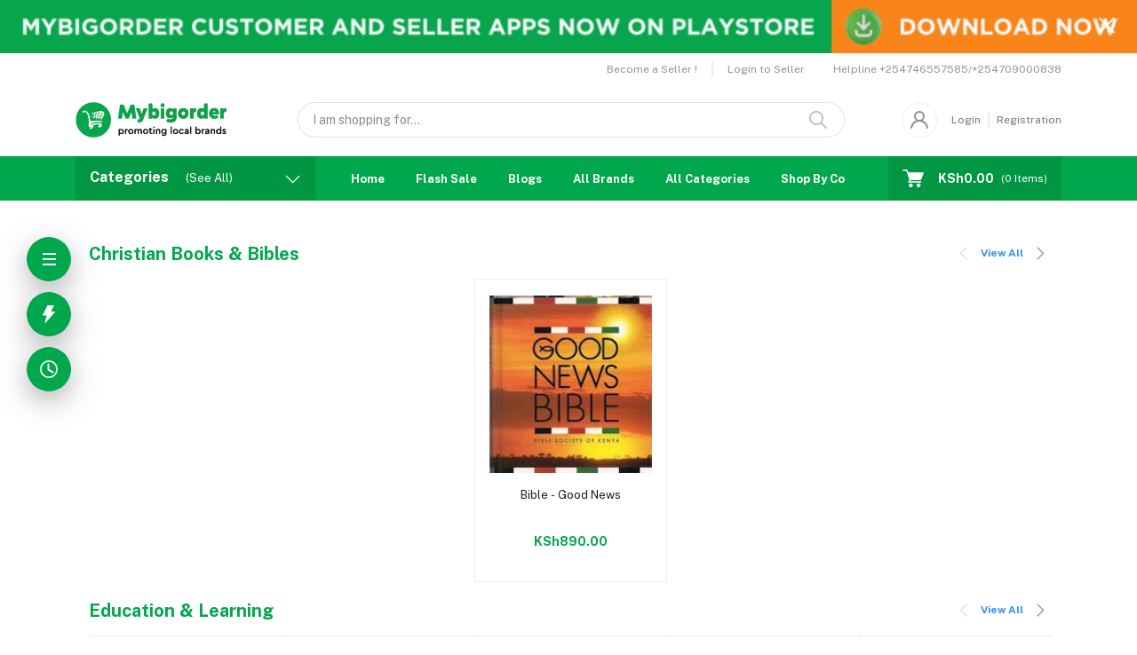

--- FILE ---
content_type: text/html; charset=UTF-8
request_url: https://mybigorder.com/category/Books-Movies--Music-L4iIb
body_size: 29203
content:
<!DOCTYPE html>


    <html lang="en">

<head>

    <meta name="csrf-token" content="sgf9Mn72Zm8dA9s7bNWm3os2j9F384Vkd6ODZ1cz">
    <meta name="app-url" content="//mybigorder.com/">
    <meta name="file-base-url" content="//mybigorder.com/public/">

    <title>Books, Movies &amp; Music for Sale in Kenya - Get Prices Online, Shop | Mybigorder</title>

    <meta charset="utf-8">
    <meta name="viewport" content="width=device-width, initial-scale=1.0">
    <meta name="robots" content="index, follow">
    <meta name="description" content="Buy Books, Movies &amp; Music Online at Affordable Prices for Sale in Kenya. Our Online Shop Mybigorder Shopping in Nairobi made Best, Easy, Cheap" />
    <meta name="keywords" content="online shopping, online shop kenya, eCommerce kenya, buy online kenya,  mybigorder, marketplace kenya, online shopping Kenya,  Shop online kenya, Mybigorder Online shopping, ecommerce store, where to buy online, Sell online in Kenya, online platform">

        <!-- Schema.org markup for Google+ -->
    <meta itemprop="name" content="Books, Movies &amp; Music for Sale in Kenya - Get Prices Online, Shop | Mybigorder">
    <meta itemprop="description" content="Buy Books, Movies &amp; Music Online at Affordable Prices for Sale in Kenya. Our Online Shop Mybigorder Shopping in Nairobi made Best, Easy, Cheap">

    <!-- Twitter Card data -->
    <meta name="twitter:title" content="Books, Movies &amp; Music for Sale in Kenya - Get Prices Online, Shop | Mybigorder">
    <meta name="twitter:description" content="Buy Books, Movies &amp; Music Online at Affordable Prices for Sale in Kenya. Our Online Shop Mybigorder Shopping in Nairobi made Best, Easy, Cheap">

    <!-- Open Graph data -->
    <meta property="og:title" content="Books, Movies &amp; Music for Sale in Kenya - Get Prices Online, Shop | Mybigorder" />
    <meta property="og:description" content="Buy Books, Movies &amp; Music Online at Affordable Prices for Sale in Kenya. Our Online Shop Mybigorder Shopping in Nairobi made Best, Easy, Cheap" />

                    <!-- Schema.org markup for Google+ -->
        <meta itemprop="name" content="Top Online Shopping site in Kenya, Ecommerce store, Sell on Mybigorder, Buy Phones, Electronics, Clothes">
        <meta itemprop="description" content="Mybigorder is Kenya&#039;s Leading Online Shopping site. A Top Ecommerce and Marketplace store, Sell online and Buy Phones, Electronics, Clothes, Appliances at Best Prices in Kenya">
        <meta itemprop="image" content="https://mybigorder.com/public/uploads/all/wbZszrYBLlIHtS7btinmMsrFh8dBV8lbNovAGLoY.png">

        <!-- Twitter Card data -->
        <meta name="twitter:card" content="product">
        <meta name="twitter:site" content="@publisher_handle">
        <meta name="twitter:title" content="Top Online Shopping site in Kenya, Ecommerce store, Sell on Mybigorder, Buy Phones, Electronics, Clothes">
        <meta name="twitter:description" content="Mybigorder is Kenya&#039;s Leading Online Shopping site. A Top Ecommerce and Marketplace store, Sell online and Buy Phones, Electronics, Clothes, Appliances at Best Prices in Kenya">
        <meta name="twitter:creator" content="@author_handle">
        <meta name="twitter:image" content="https://mybigorder.com/public/uploads/all/wbZszrYBLlIHtS7btinmMsrFh8dBV8lbNovAGLoY.png">

        <!-- Open Graph data -->
        <meta property="og:title" content="Top Online Shopping site in Kenya, Ecommerce store, Sell on Mybigorder, Buy Phones, Electronics, Clothes" />
        <meta property="og:type" content="website" />
        <meta property="og:url" content="https://mybigorder.com" />
        <meta property="og:image" content="https://mybigorder.com/public/uploads/all/wbZszrYBLlIHtS7btinmMsrFh8dBV8lbNovAGLoY.png" />
        <meta property="og:description" content="Mybigorder is Kenya&#039;s Leading Online Shopping site. A Top Ecommerce and Marketplace store, Sell online and Buy Phones, Electronics, Clothes, Appliances at Best Prices in Kenya" />
        <meta property="og:site_name" content="Mybigorder - Online Shopping and Ecommerce Marketplace in Kenya" />
        <meta property="fb:app_id" content="440690270409584">
    
    <!-- Favicon -->
        <link rel="icon" href="https://mybigorder.com/public/uploads/all/tL4iyx33wfue1FTmgjgaenLIETTMCFGU1nXbn5AN.png">
    <link rel="apple-touch-icon" href="https://mybigorder.com/public/uploads/all/tL4iyx33wfue1FTmgjgaenLIETTMCFGU1nXbn5AN.png">

    <!-- Google Fonts -->
    <link rel="preconnect" href="https://fonts.googleapis.com">
    <link rel="preconnect" href="https://fonts.gstatic.com" crossorigin>
    <link href="https://fonts.googleapis.com/css2?family=Public+Sans:ital,wght@0,100;0,200;0,300;0,400;0,500;0,600;0,700;0,800;0,900;1,100;1,200;1,300;1,400;1,500;1,600;1,700;1,800;1,900&display=swap" rel="stylesheet">

    <!-- CSS Files -->
    <link rel="stylesheet" href="https://mybigorder.com/public/assets/css/vendors.css">
        <link rel="stylesheet" href="https://mybigorder.com/public/assets/css/aiz-core.css?v=2558">
    <link rel="stylesheet" href="https://mybigorder.com/public/assets/css/custom-style.css">


    <script>
        var AIZ = AIZ || {};
        AIZ.local = {
            nothing_selected: 'Nothing selected',
            nothing_found: 'Nothing found',
            choose_file: 'Choose file',
            file_selected: 'File selected',
            files_selected: 'Files selected',
            add_more_files: 'Add more files',
            adding_more_files: 'Adding more files',
            drop_files_here_paste_or: 'Drop files here, paste or',
            browse: 'Browse',
            upload_complete: 'Upload complete',
            upload_paused: 'Upload paused',
            resume_upload: 'Resume upload',
            pause_upload: 'Pause upload',
            retry_upload: 'Retry upload',
            cancel_upload: 'Cancel upload',
            uploading: 'Uploading',
            processing: 'Processing',
            complete: 'Complete',
            file: 'File',
            files: 'Files',
        }
    </script>

    <style>
        :root{
            --blue: #3490f3;
            --hov-blue: #2e7fd6;
            --soft-blue: rgba(0, 123, 255, 0.15);
            --secondary-base: #13814C;
            --hov-secondary-base: #0f6f41;
            --soft-secondary-base: rgba(19,129,76,0.15);
            --gray: #9d9da6;
            --gray-dark: #8d8d8d;
            --secondary: #919199;
            --soft-secondary: rgba(145, 145, 153, 0.15);
            --success: #85b567;
            --soft-success: rgba(133, 181, 103, 0.15);
            --warning: #f3af3d;
            --soft-warning: rgba(243, 175, 61, 0.15);
            --light: #f5f5f5;
            --soft-light: #dfdfe6;
            --soft-white: #b5b5bf;
            --dark: #292933;
            --soft-dark: #1b1b28;
            --primary: #00A74C;
            --hov-primary: #FAB800;
            --soft-primary: rgba(0,167,76,0.15);
        }
        body{
            font-family: 'Public Sans', sans-serif;
            font-weight: 400;
        }

        .pagination .page-link,
        .page-item.disabled .page-link {
            min-width: 32px;
            min-height: 32px;
            line-height: 32px;
            text-align: center;
            padding: 0;
            border: 1px solid var(--soft-light);
            font-size: 0.875rem;
            border-radius: 0 !important;
            color: var(--dark);
        }
        .pagination .page-item {
            margin: 0 5px;
        }

        .form-control:focus {
            border-width: 2px !important;
        }
        .iti__flag-container {
            padding: 2px;
        }
        .modal-content {
            border: 0 !important;
            border-radius: 0 !important;
        }

        .tagify.tagify--focus{
            border-width: 2px;
            border-color: var(--primary);
        }

        #map{
            width: 100%;
            height: 250px;
        }
        #edit_map{
            width: 100%;
            height: 250px;
        }

        .pac-container { z-index: 100000; }
    </style>

    <!-- Global site tag (gtag.js) - Google Analytics -->
    <script async src="https://www.googletagmanager.com/gtag/js?id=G-KVFY6BLC8M"></script>

    <script>
        window.dataLayer = window.dataLayer || [];
        function gtag(){dataLayer.push(arguments);}
        gtag('js', new Date());
        gtag('config', 'G-KVFY6BLC8M');
    </script>

    <!-- Facebook Pixel Code -->
    <script>
        !function(f,b,e,v,n,t,s)
        {if(f.fbq)return;n=f.fbq=function(){n.callMethod?
        n.callMethod.apply(n,arguments):n.queue.push(arguments)};
        if(!f._fbq)f._fbq=n;n.push=n;n.loaded=!0;n.version='2.0';
        n.queue=[];t=b.createElement(e);t.async=!0;
        t.src=v;s=b.getElementsByTagName(e)[0];
        s.parentNode.insertBefore(t,s)}(window, document,'script',
        'https://connect.facebook.net/en_US/fbevents.js');
        fbq('init', '440690270409584');
        fbq('track', 'PageView');
    </script>
    <noscript>
        <img height="1" width="1" style="display:none" src="https://www.facebook.com/tr?id=440690270409584&ev=PageView&noscript=1"/>
    </noscript>
    <!-- End Facebook Pixel Code -->

<!-- Google tag (gtag.js) -->
<script async src="https://www.googletagmanager.com/gtag/js?id=G-KVFY6BLC8M"></script>
<script>
  window.dataLayer = window.dataLayer || [];
  function gtag(){dataLayer.push(arguments);}
  gtag('js', new Date());

  gtag('config', 'G-KVFY6BLC8M');
</script>
<script>
	window.SGPMPopupLoader=window.SGPMPopupLoader||{ids:[],popups:{},call:function(w,d,s,l,id){
		w['sgp']=w['sgp']||function(){(w['sgp'].q=w['sgp'].q||[]).push(arguments[0]);}; 
		var sg1=d.createElement(s),sg0=d.getElementsByTagName(s)[0];
		if(SGPMPopupLoader && SGPMPopupLoader.ids && SGPMPopupLoader.ids.length > 0){SGPMPopupLoader.ids.push(id); return;}
		SGPMPopupLoader.ids.push(id);
		sg1.onload = function(){SGPMPopup.openSGPMPopup();}; sg1.async=true; sg1.src=l;
		sg0.parentNode.insertBefore(sg1,sg0);
		return {};
	}};
	SGPMPopupLoader.call(window,document,'script','https://popupmaker.com/assets/lib/SGPMPopup.min.js','3bb1ad1e75f7');
</script>
</head>
<body>
    <!-- aiz-main-wrapper -->
    <div class="aiz-main-wrapper d-flex flex-column bg-white">
                <!-- Header -->
        <!-- Top Bar Banner -->
                <div class="position-relative top-banner removable-session z-1035 d-none" data-key="top-banner"
            data-value="removed">
            <a href="https://play.google.com/store/apps/details?id=com.oracomgroupltd.mybigorder" class="d-block text-reset h-40px h-lg-60px">
                <!-- For Large device -->
                <img src="https://mybigorder.com/public/uploads/all/JLxV9S8F1RJheodvp4xz4zUnjPn1I6ZgSQqW6OJ6.png" class="d-none d-xl-block img-fit h-100" alt="Topbar Banner">
                <!-- For Medium device -->
                <img src="https://mybigorder.com/public/uploads/all/JLxV9S8F1RJheodvp4xz4zUnjPn1I6ZgSQqW6OJ6.png"
                    class="d-none d-md-block d-xl-none img-fit h-100" alt="Topbar Banner">
                <!-- For Small device -->
                <img src="https://mybigorder.com/public/uploads/all/JLxV9S8F1RJheodvp4xz4zUnjPn1I6ZgSQqW6OJ6.png"
                    class="d-md-none img-fit h-100" alt="Topbar Banner">
            </a>
            <button class="btn text-white h-100 absolute-top-right set-session" data-key="top-banner"
                data-value="removed" data-toggle="remove-parent" data-parent=".top-banner">
                <i class="la la-close la-2x"></i>
            </button>
        </div>
    
    <!-- Top Bar -->
    <div class="top-navbar bg-white z-1035 h-35px h-sm-auto">
        <div class="container">
            <div class="row">
                <div class="col-lg-6 col">
                    <ul class="list-inline d-flex justify-content-between justify-content-lg-start mb-0">
                        <!-- Language switcher -->
                        
                        <!-- Currency Switcher -->
                        
                    </ul>
                </div>

                <div class="col-6 text-right d-none d-lg-block">
                    <ul class="list-inline mb-0 h-100 d-flex justify-content-end align-items-center">
                                                    <!-- Become a Seller -->
                            <li class="list-inline-item mr-0 pl-0 py-2">
                                <a href="https://mybigorder.com/shops/create"
                                    class="text-secondary fs-12 pr-3 d-inline-block border-width-2 border-right">Become a Seller !</a>
                            </li>
                            <!-- Seller Login -->
                            <li class="list-inline-item mr-0 pl-0 py-2">
                                <a href="https://mybigorder.com/seller/login"
                                    class="text-secondary fs-12 pl-3 d-inline-block">Login to Seller</a>
                            </li>
                                                                            <!-- Helpline -->
                            <li class="list-inline-item ml-3 pl-3 mr-0 pr-0">
                                <a href="tel:+254746557585/+254709000838"
                                    class="text-secondary fs-12 d-inline-block py-2">
                                    <span>Helpline</span>
                                    <span>+254746557585/+254709000838</span>
                                </a>
                            </li>
                                            </ul>
                </div>
            </div>
        </div>
    </div>

    <header class=" sticky-top  z-1020 bg-white">
        <!-- Search Bar -->
        <div class="position-relative logo-bar-area border-bottom border-md-nonea z-1025">
            <div class="container">
                <div class="d-flex align-items-center">
                    <!-- top menu sidebar button -->
                    <button type="button" class="btn d-lg-none mr-3 mr-sm-4 p-0 active" data-toggle="class-toggle"
                        data-target=".aiz-top-menu-sidebar">
                        <svg id="Component_43_1" data-name="Component 43 – 1" xmlns="http://www.w3.org/2000/svg"
                            width="16" height="16" viewBox="0 0 16 16">
                            <rect id="Rectangle_19062" data-name="Rectangle 19062" width="16" height="2"
                                transform="translate(0 7)" fill="#919199" />
                            <rect id="Rectangle_19063" data-name="Rectangle 19063" width="16" height="2"
                                fill="#919199" />
                            <rect id="Rectangle_19064" data-name="Rectangle 19064" width="16" height="2"
                                transform="translate(0 14)" fill="#919199" />
                        </svg>

                    </button>
                    <!-- Header Logo -->
                    <div class="col-auto pl-0 pr-3 d-flex align-items-center">
                        <a class="d-block py-20px mr-3 ml-0" href="https://mybigorder.com">
                                                                                        <img src="https://mybigorder.com/public/uploads/all/wbZszrYBLlIHtS7btinmMsrFh8dBV8lbNovAGLoY.png" alt="Mybigorder - Online Shopping and Ecommerce Marketplace in Kenya"
                                    class="mw-100 h-30px h-md-40px" height="40">
                                                    </a>
                    </div>
                    <!-- Search Icon for small device -->
                    <div class="d-lg-none ml-auto mr-0">
                        <a class="p-2 d-block text-reset" href="javascript:void(0);" data-toggle="class-toggle"
                            data-target=".front-header-search">
                            <i class="las la-search la-flip-horizontal la-2x"></i>
                        </a>
                    </div>
                    <!-- Search field -->
                    <div class="flex-grow-1 front-header-search d-flex align-items-center bg-white mx-xl-5">
                        <div class="position-relative flex-grow-1 px-3 px-lg-0">
                            <form action="https://mybigorder.com/search" method="GET" class="stop-propagation">
                                <div class="d-flex position-relative align-items-center">
                                    <div class="d-lg-none" data-toggle="class-toggle"
                                        data-target=".front-header-search">
                                        <button class="btn px-2" type="button"><i
                                                class="la la-2x la-long-arrow-left"></i></button>
                                    </div>
                                    <div class="search-input-box">
                                        <input type="text"
                                            class="border border-soft-light form-control fs-14 hov-animate-outline"
                                            id="search" name="keyword"
                                                                                        placeholder="I am shopping for..." autocomplete="off">

                                        <svg id="Group_723" data-name="Group 723" xmlns="http://www.w3.org/2000/svg"
                                            width="20.001" height="20" viewBox="0 0 20.001 20">
                                            <path id="Path_3090" data-name="Path 3090"
                                                d="M9.847,17.839a7.993,7.993,0,1,1,7.993-7.993A8,8,0,0,1,9.847,17.839Zm0-14.387a6.394,6.394,0,1,0,6.394,6.394A6.4,6.4,0,0,0,9.847,3.453Z"
                                                transform="translate(-1.854 -1.854)" fill="#b5b5bf" />
                                            <path id="Path_3091" data-name="Path 3091"
                                                d="M24.4,25.2a.8.8,0,0,1-.565-.234l-6.15-6.15a.8.8,0,0,1,1.13-1.13l6.15,6.15A.8.8,0,0,1,24.4,25.2Z"
                                                transform="translate(-5.2 -5.2)" fill="#b5b5bf" />
                                        </svg>
                                    </div>
                                </div>
                            </form>
                            <div class="typed-search-box stop-propagation document-click-d-none d-none bg-white rounded shadow-lg position-absolute left-0 top-100 w-100"
                                style="min-height: 200px">
                                <div class="search-preloader absolute-top-center">
                                    <div class="dot-loader">
                                        <div></div>
                                        <div></div>
                                        <div></div>
                                    </div>
                                </div>
                                <div class="search-nothing d-none p-3 text-center fs-16">

                                </div>
                                <div id="search-content" class="text-left">

                                </div>
                            </div>
                        </div>
                    </div>
                    <!-- Search box -->
                    <div class="d-none d-lg-none ml-3 mr-0">
                        <div class="nav-search-box">
                            <a href="#" class="nav-box-link">
                                <i class="la la-search la-flip-horizontal d-inline-block nav-box-icon"></i>
                            </a>
                        </div>
                    </div>

                    
                    <div class="d-none d-xl-block ml-auto mr-0">
                                                    <!--Login & Registration -->
                            <span class="d-flex align-items-center nav-user-info ml-3">
                                <!-- Image -->
                                <span
                                    class="size-40px rounded-circle overflow-hidden border d-flex align-items-center justify-content-center nav-user-img">
                                    <svg xmlns="http://www.w3.org/2000/svg" width="19.902" height="20.012"
                                        viewBox="0 0 19.902 20.012">
                                        <path id="fe2df171891038b33e9624c27e96e367"
                                            d="M15.71,12.71a6,6,0,1,0-7.42,0,10,10,0,0,0-6.22,8.18,1.006,1.006,0,1,0,2,.22,8,8,0,0,1,15.9,0,1,1,0,0,0,1,.89h.11a1,1,0,0,0,.88-1.1,10,10,0,0,0-6.25-8.19ZM12,12a4,4,0,1,1,4-4A4,4,0,0,1,12,12Z"
                                            transform="translate(-2.064 -1.995)" fill="#91919b" />
                                    </svg>
                                </span>
                                <a href="https://mybigorder.com/users/login"
                                    class="text-reset opacity-60 hov-opacity-100 hov-text-primary fs-12 d-inline-block border-right border-soft-light border-width-2 pr-2 ml-3">Login</a>
                                <a href="https://mybigorder.com/users/registration"
                                    class="text-reset opacity-60 hov-opacity-100 hov-text-primary fs-12 d-inline-block py-2 pl-2">Registration</a>
                            </span>
                                            </div>
                </div>
            </div>

            <!-- Loged in user Menus -->
            <div class="hover-user-top-menu position-absolute top-100 left-0 right-0 z-3">
                <div class="container">
                    <div class="position-static float-right">
                        <div class="aiz-user-top-menu bg-white rounded-0 border-top shadow-sm" style="width:220px;">
                            <ul class="list-unstyled no-scrollbar mb-0 text-left">
                                                                    <li class="user-top-nav-element border border-top-0" data-id="1">
                                        <a href="https://mybigorder.com/dashboard"
                                            class="text-truncate text-dark px-4 fs-14 d-flex align-items-center hov-column-gap-1">
                                            <svg xmlns="http://www.w3.org/2000/svg" width="16" height="16"
                                                viewBox="0 0 16 16">
                                                <path id="Path_2916" data-name="Path 2916"
                                                    d="M15.3,5.4,9.561.481A2,2,0,0,0,8.26,0H7.74a2,2,0,0,0-1.3.481L.7,5.4A2,2,0,0,0,0,6.92V14a2,2,0,0,0,2,2H14a2,2,0,0,0,2-2V6.92A2,2,0,0,0,15.3,5.4M10,15H6V9A1,1,0,0,1,7,8H9a1,1,0,0,1,1,1Zm5-1a1,1,0,0,1-1,1H11V9A2,2,0,0,0,9,7H7A2,2,0,0,0,5,9v6H2a1,1,0,0,1-1-1V6.92a1,1,0,0,1,.349-.76l5.74-4.92A1,1,0,0,1,7.74,1h.52a1,1,0,0,1,.651.24l5.74,4.92A1,1,0,0,1,15,6.92Z"
                                                    fill="#b5b5c0" />
                                            </svg>
                                            <span
                                                class="user-top-menu-name has-transition ml-3">Dashboard</span>
                                        </a>
                                    </li>
                                
                                                                <li class="user-top-nav-element border border-top-0" data-id="1">
                                    <a href="https://mybigorder.com/logout"
                                        class="text-truncate text-dark px-4 fs-14 d-flex align-items-center hov-column-gap-1">
                                        <svg xmlns="http://www.w3.org/2000/svg" width="16" height="15.999"
                                            viewBox="0 0 16 15.999">
                                            <g id="Group_25503" data-name="Group 25503"
                                                transform="translate(-24.002 -377)">
                                                <g id="Group_25265" data-name="Group 25265"
                                                    transform="translate(-216.534 -160)">
                                                    <path id="Subtraction_192" data-name="Subtraction 192"
                                                        d="M12052.535,2920a8,8,0,0,1-4.569-14.567l.721.72a7,7,0,1,0,7.7,0l.721-.72a8,8,0,0,1-4.567,14.567Z"
                                                        transform="translate(-11803.999 -2367)" fill="#d43533" />
                                                </g>
                                                <rect id="Rectangle_19022" data-name="Rectangle 19022" width="1"
                                                    height="8" rx="0.5" transform="translate(31.5 377)"
                                                    fill="#d43533" />
                                            </g>
                                        </svg>
                                        <span
                                            class="user-top-menu-name text-primary has-transition ml-3">Logout</span>
                                    </a>
                                </li>
                            </ul>
                        </div>
                    </div>
                </div>
            </div>
        </div>

        <!-- Menu Bar -->
        <div class="d-none d-lg-block position-relative bg-primary h-50px">
            <div class="container h-100">
                <div class="d-flex h-100">
                    <!-- Categoty Menu Button -->
                    <div class="d-none d-xl-block all-category has-transition bg-black-10" id="category-menu-bar">
                        <div class="px-3 h-100"
                            style="padding-top: 12px;padding-bottom: 12px; width:270px; cursor: pointer;">
                            <div class="d-flex align-items-center justify-content-between">
                                <div>
                                    <span class="fw-700 fs-16 text-white mr-3">Categories</span>
                                    <a href="https://mybigorder.com/categories" class="text-reset categoriesAll">
                                        <span
                                            class="d-none d-lg-inline-block text-white animate-underline-white">(See All)</span>
                                    </a>
                                </div>
                                <i class="las la-angle-down text-white has-transition" id="category-menu-bar-icon"
                                    style="font-size: 1.2rem !important"></i>
                            </div>
                        </div>
                    </div>
                    <!-- Header Menus -->
                                        <div class="ml-xl-4 w-100 overflow-hidden">
                        <div class="d-flex align-items-center justify-content-center justify-content-xl-start h-100">
                            <ul class="list-inline mb-0 pl-0 hor-swipe c-scrollbar-light">
                                                                                                            <li class="list-inline-item mr-0 animate-underline-white">
                                            <a href="https://mybigorder.com/"
                                                class="fs-13 px-3 py-3 d-inline-block fw-700 text-white header_menu_links hov-bg-black-10
                                            ">
                                                Home
                                            </a>
                                        </li>
                                                                            <li class="list-inline-item mr-0 animate-underline-white">
                                            <a href="https://mybigorder.com/flash-deals"
                                                class="fs-13 px-3 py-3 d-inline-block fw-700 text-white header_menu_links hov-bg-black-10
                                            ">
                                                Flash Sale
                                            </a>
                                        </li>
                                                                            <li class="list-inline-item mr-0 animate-underline-white">
                                            <a href="https://mybigorder.com/blog"
                                                class="fs-13 px-3 py-3 d-inline-block fw-700 text-white header_menu_links hov-bg-black-10
                                            ">
                                                Blogs
                                            </a>
                                        </li>
                                                                            <li class="list-inline-item mr-0 animate-underline-white">
                                            <a href="https://mybigorder.com/brands"
                                                class="fs-13 px-3 py-3 d-inline-block fw-700 text-white header_menu_links hov-bg-black-10
                                            ">
                                                All Brands
                                            </a>
                                        </li>
                                                                            <li class="list-inline-item mr-0 animate-underline-white">
                                            <a href="https://mybigorder.com/categories"
                                                class="fs-13 px-3 py-3 d-inline-block fw-700 text-white header_menu_links hov-bg-black-10
                                            ">
                                                All Categories
                                            </a>
                                        </li>
                                                                            <li class="list-inline-item mr-0 animate-underline-white">
                                            <a href="https://mybigorder.com/market-place/countries"
                                                class="fs-13 px-3 py-3 d-inline-block fw-700 text-white header_menu_links hov-bg-black-10
                                            ">
                                                Shop By Country
                                            </a>
                                        </li>
                                                                            <li class="list-inline-item mr-0 animate-underline-white">
                                            <a href="https://mybigorder.com/coupons"
                                                class="fs-13 px-3 py-3 d-inline-block fw-700 text-white header_menu_links hov-bg-black-10
                                            ">
                                                Coupons
                                            </a>
                                        </li>
                                                                            <li class="list-inline-item mr-0 animate-underline-white">
                                            <a href="https://mybigorder.com/affiliate"
                                                class="fs-13 px-3 py-3 d-inline-block fw-700 text-white header_menu_links hov-bg-black-10
                                            ">
                                                Affiliates
                                            </a>
                                        </li>
                                                                                                </ul>
                        </div>
                    </div>
                    <!-- Cart -->
                    <div class="d-none d-xl-block align-self-stretch ml-5 mr-0 has-transition bg-black-10"
                        data-hover="dropdown">
                        <div class="nav-cart-box dropdown h-100" id="cart_items" style="width: max-content;">
                            <!-- Cart button with cart count -->
<a href="javascript:void(0)" class="d-flex align-items-center text-dark px-3 h-100" data-toggle="dropdown" data-display="static" title="Cart">
    <span class="mr-2">
        <svg xmlns="http://www.w3.org/2000/svg" width="24" height="20.562" viewBox="0 0 24 20.562">
            <g id="_5e67fc94b53aaec8ca181b806dd815ee" data-name="5e67fc94b53aaec8ca181b806dd815ee" transform="translate(-33.276 -101)">
              <path id="Path_32659" data-name="Path 32659" d="M34.034,102.519H38.2l-.732-.557c.122.37.243.739.365,1.112q.441,1.333.879,2.666.528,1.6,1.058,3.211.46,1.394.917,2.788c.149.451.291.9.446,1.352l.008.02a.76.76,0,0,0,1.466-.4c-.122-.37-.243-.739-.365-1.112q-.441-1.333-.879-2.666-.528-1.607-1.058-3.213-.46-1.394-.917-2.788c-.149-.451-.289-.9-.446-1.352l-.008-.02a.783.783,0,0,0-.732-.557H34.037a.76.76,0,0,0,0,1.519Z" fill="#fff"/>
              <path id="Path_32660" data-name="Path 32660" d="M288.931,541.934q-.615,1.1-1.233,2.193c-.058.106-.119.21-.177.317a.767.767,0,0,0,.656,1.142h11.6c.534,0,1.071.01,1.608,0h.023a.76.76,0,0,0,0-1.519h-11.6c-.534,0-1.074-.015-1.608,0h-.023l.656,1.142q.615-1.1,1.233-2.193c.058-.106.119-.21.177-.316a.759.759,0,0,0-1.312-.765Z" transform="translate(-247.711 -429.41)" fill="#fff"/>
              <circle id="Ellipse_553" data-name="Ellipse 553" cx="1.724" cy="1.724" r="1.724" transform="translate(49.612 117.606)" fill="#fff"/>
              <path id="Path_32661" data-name="Path 32661" d="M658.4,739.2a2.267,2.267,0,0,0,1.489,2.1,2.232,2.232,0,0,0,2.433-.648A2.231,2.231,0,1,0,658.4,739.2a.506.506,0,0,0,1.013,0c0-.041,0-.084.005-.124a.381.381,0,0,1,.005-.053c.008-.1,0,.033-.005.03a.979.979,0,0,1,.061-.248c.008-.02.023-.106.04-.111s-.046.094-.018.043a.656.656,0,0,0,.028-.061,2.3,2.3,0,0,1,.129-.215c.048-.073-.068.078.013-.015.025-.028.051-.058.078-.086s.056-.056.084-.081l.038-.033c.018-.015.091-.051.025-.023s-.015.013,0,0,.035-.025.056-.038a.947.947,0,0,1,.086-.051c.038-.023.078-.041.119-.061.013-.008.066-.033,0,0s.025-.008.033-.01A1.56,1.56,0,0,1,660.4,738l.068-.013c.056-.013-.048.005-.048.005.046,0,.094-.01.139-.01a2.043,2.043,0,0,1,.248.008c.094.008-.1-.018.02.005.046.008.089.02.134.03s.076.023.114.035a.589.589,0,0,1,.063.023c0,.008-.094-.048-.043-.018.071.043.149.076.22.122.018.013.035.025.056.038s.056.023,0,0-.018-.015,0,0l.051.043a2.274,2.274,0,0,1,.172.177c.076.084-.035-.058.013.015.02.033.043.063.063.1s.041.068.058.1l.023.046c.048.091.01-.008,0-.013.03.01.063.192.073.225l.023.1c.02.1,0-.03,0-.033.013.013.008.071.008.086a1.749,1.749,0,0,1,0,.23.63.63,0,0,0-.005.071c0,.051-.03.043.005-.03a.791.791,0,0,0-.028.134c-.018.071-.046.139-.066.21s.046-.086.013-.028a.245.245,0,0,0-.02.046c-.02.041-.041.078-.063.117s-.041.066-.063.1c-.068.1.048-.051-.01.018a1.932,1.932,0,0,1-.172.18c-.01.01-.071.076-.089.076,0,0,.1-.071.023-.02-.015.01-.028.018-.041.028-.071.046-.144.084-.218.122s.091-.03-.018.008l-.111.038-.116.03c-.018,0-.033.008-.051.01-.111.025.081-.005.015,0a2.045,2.045,0,0,1-.248.01c-.041,0-.081-.005-.124-.008-.015,0-.076-.008,0,0s-.018-.005-.035-.008a1.912,1.912,0,0,1-.261-.076c-.015-.005-.066-.03,0,0s-.015-.008-.03-.015c-.041-.02-.078-.041-.117-.063s-.073-.048-.111-.073c-.061-.038.008.02.023.02-.01,0-.043-.035-.051-.043a1.872,1.872,0,0,1-.187-.187.3.3,0,0,1-.043-.051c0,.01.061.086.02.023-.025-.038-.051-.073-.073-.111s-.048-.089-.071-.132c-.053-.1.025.081-.015-.033a1.836,1.836,0,0,1-.073-.263.163.163,0,0,0-.01-.051c.038.084.008.071,0,.013s-.008-.106-.008-.16a.513.513,0,0,0-1.026,0Z" transform="translate(-609.293 -619.872)" fill="#fff"/>
              <circle id="Ellipse_554" data-name="Ellipse 554" cx="1.724" cy="1.724" r="1.724" transform="translate(40.884 117.606)" fill="#fff"/>
              <path id="Path_32662" data-name="Path 32662" d="M270.814,272.355a2.267,2.267,0,0,0,1.489,2.1,2.232,2.232,0,0,0,2.433-.648,2.231,2.231,0,1,0-3.922-1.453.506.506,0,0,0,1.013,0c0-.041,0-.084.005-.124a.377.377,0,0,1,.005-.053c.008-.1,0,.033-.005.03a.981.981,0,0,1,.061-.248c.008-.02.023-.106.04-.111s-.046.094-.018.043a.656.656,0,0,0,.028-.061,2.3,2.3,0,0,1,.129-.215c.048-.073-.068.079.013-.015.025-.028.051-.058.078-.086s.056-.056.084-.081l.038-.033c.018-.015.091-.051.025-.023s-.015.013,0,0,.035-.025.056-.038a.96.96,0,0,1,.086-.051c.038-.023.078-.04.119-.061.013-.008.066-.033,0,0s.025-.008.033-.01a1.564,1.564,0,0,1,.213-.061l.068-.013c.056-.013-.048.005-.048.005.046,0,.094-.01.139-.01a2.031,2.031,0,0,1,.248.008c.094.008-.1-.018.02.005.046.008.089.02.134.03s.076.023.114.035a.583.583,0,0,1,.063.023c0,.008-.094-.048-.043-.018.071.043.149.076.22.122.018.013.035.025.056.038s.056.023,0,0-.018-.015,0,0l.051.043a2.257,2.257,0,0,1,.172.177c.076.084-.035-.058.013.015.02.033.043.063.063.1s.04.068.058.1l.023.046c.048.091.01-.008,0-.013.03.01.063.192.073.225l.023.1c.02.1,0-.03,0-.033.013.013.008.071.008.086a1.749,1.749,0,0,1,0,.23.622.622,0,0,0-.005.071c0,.051-.03.043.005-.03a.788.788,0,0,0-.028.134c-.018.071-.046.139-.066.21s.046-.086.013-.028a.249.249,0,0,0-.02.046c-.02.04-.041.078-.063.116s-.041.066-.063.1c-.068.1.048-.051-.01.018a1.929,1.929,0,0,1-.172.18c-.01.01-.071.076-.089.076,0,0,.1-.071.023-.02-.015.01-.028.018-.041.028-.071.046-.144.084-.218.122s.091-.03-.018.008l-.111.038-.116.03c-.018,0-.033.008-.051.01-.111.025.081-.005.015,0a2.039,2.039,0,0,1-.248.01c-.041,0-.081-.005-.124-.008-.015,0-.076-.008,0,0s-.018-.005-.035-.008a1.919,1.919,0,0,1-.261-.076c-.015-.005-.066-.03,0,0s-.015-.008-.03-.015c-.04-.02-.078-.04-.116-.063s-.073-.048-.111-.073c-.061-.038.008.02.023.02-.01,0-.043-.035-.051-.043a1.873,1.873,0,0,1-.187-.187.3.3,0,0,1-.043-.051c0,.01.061.086.02.023-.025-.038-.051-.073-.073-.111s-.048-.089-.071-.132c-.053-.1.025.081-.015-.033a1.84,1.84,0,0,1-.073-.263.164.164,0,0,0-.01-.051c.038.084.008.071,0,.013s-.008-.106-.008-.16a.513.513,0,0,0-1.026,0ZM287.2,258l-3.074,7.926H272.313L269.7,258Z" transform="translate(-230.437 -153.024)" fill="#fff"/>
              <path id="Path_32663" data-name="Path 32663" d="M267.044,237.988q-.52,1.341-1.038,2.682-.828,2.138-1.654,4.274l-.38.983.489-.372H254.1c-.476,0-.957-.02-1.436,0h-.02l.489.372q-.444-1.348-.886-2.694-.7-2.131-1.4-4.264c-.109-.327-.215-.653-.324-.983l-.489.641h16.791c.228,0,.456.005.681,0h.03a.506.506,0,0,0,0-1.013H250.744c-.228,0-.456-.005-.681,0h-.03a.511.511,0,0,0-.489.641q.444,1.348.886,2.694.7,2.131,1.4,4.264c.109.327.215.653.324.983a.523.523,0,0,0,.489.372h10.359c.476,0,.957.018,1.436,0h.02a.526.526,0,0,0,.489-.372q.52-1.341,1.038-2.682.828-2.138,1.654-4.274l.38-.983a.508.508,0,0,0-.355-.623A.52.52,0,0,0,267.044,237.988Z" transform="translate(-210.769 -133.152)" fill="#fff"/>
            </g>
        </svg>
    </span>
    <span class="d-none d-xl-block ml-2 fs-14 fw-700 text-white">KSh0.00</span>
    <span class="nav-box-text d-none d-xl-block ml-2 text-white fs-12">

        (<span class="cart-count">0</span> Items)

    </span>
</a>

<!-- Cart Items -->
<div class="dropdown-menu dropdown-menu-right dropdown-menu-lg p-0 stop-propagation rounded-0">
            <div class="text-center p-3">
            <i class="las la-frown la-3x opacity-60 mb-3"></i>
            <h3 class="h6 fw-700">Your Cart is empty</h3>
        </div>
    </div>
                        </div>
                    </div>
                </div>
            </div>
            <!-- Categoty Menus -->
            <div class="hover-category-menu position-absolute w-100 top-100 left-0 right-0 z-3 d-none"
                id="click-category-menu">
                <div class="container">
                    <div class="d-flex position-relative">
                        <div class="position-static">
                            <div class="aiz-category-menu bg-white rounded-0 border-top" id="category-sidebar" style="width:270px;">
    <ul class="list-unstyled categories no-scrollbar mb-0 text-left">
                                <li class="category-nav-element border border-top-0" data-id="1">
                <a href="https://mybigorder.com/category/phones-and-tablets"
                    class="text-truncate text-dark px-4 fs-14 d-block hov-column-gap-1">
                    <img class="cat-image lazyload mr-2 opacity-60" src="https://mybigorder.com/public/assets/img/placeholder.jpg"
                        data-src="https://mybigorder.com/public/uploads/all/cw3Oz0iGcOxSQRrJYzyzujAPTFXE4oIuON4WzNX1.webp" width="16" alt="Phones &amp; Tablets"
                        onerror="this.onerror=null;this.src='https://mybigorder.com/public/assets/img/placeholder.jpg';">
                    <span class="cat-name has-transition">Phones &amp; Tablets</span>
                </a>

                <div class="sub-cat-menu more c-scrollbar-light border p-4 shadow-none">
                    <div class="c-preloader text-center absolute-center">
                        <i class="las la-spinner la-spin la-3x opacity-70"></i>
                    </div>
                </div>

            </li>
                                <li class="category-nav-element border border-top-0" data-id="2">
                <a href="https://mybigorder.com/category/food-&amp;-beverage"
                    class="text-truncate text-dark px-4 fs-14 d-block hov-column-gap-1">
                    <img class="cat-image lazyload mr-2 opacity-60" src="https://mybigorder.com/public/assets/img/placeholder.jpg"
                        data-src="https://mybigorder.com/public/uploads/all/N208uMiYULiES75PJjbZtIU2SxKmzkNiNBgsKG7P.png" width="16" alt="Food &amp; Beverage"
                        onerror="this.onerror=null;this.src='https://mybigorder.com/public/assets/img/placeholder.jpg';">
                    <span class="cat-name has-transition">Food &amp; Beverage</span>
                </a>

                <div class="sub-cat-menu more c-scrollbar-light border p-4 shadow-none">
                    <div class="c-preloader text-center absolute-center">
                        <i class="las la-spinner la-spin la-3x opacity-70"></i>
                    </div>
                </div>

            </li>
                                <li class="category-nav-element border border-top-0" data-id="3">
                <a href="https://mybigorder.com/category/electronics-and-computers"
                    class="text-truncate text-dark px-4 fs-14 d-block hov-column-gap-1">
                    <img class="cat-image lazyload mr-2 opacity-60" src="https://mybigorder.com/public/assets/img/placeholder.jpg"
                        data-src="https://mybigorder.com/public/uploads/all/l9P5IIsCny85Fp5LQZHpPX8aXMXvoESdCjyZE8eR.png" width="16" alt="Electronics &amp; Computers"
                        onerror="this.onerror=null;this.src='https://mybigorder.com/public/assets/img/placeholder.jpg';">
                    <span class="cat-name has-transition">Electronics &amp; Computers</span>
                </a>

                <div class="sub-cat-menu more c-scrollbar-light border p-4 shadow-none">
                    <div class="c-preloader text-center absolute-center">
                        <i class="las la-spinner la-spin la-3x opacity-70"></i>
                    </div>
                </div>

            </li>
                                <li class="category-nav-element border border-top-0" data-id="8">
                <a href="https://mybigorder.com/category/fashion-and-clothing"
                    class="text-truncate text-dark px-4 fs-14 d-block hov-column-gap-1">
                    <img class="cat-image lazyload mr-2 opacity-60" src="https://mybigorder.com/public/assets/img/placeholder.jpg"
                        data-src="https://mybigorder.com/public/uploads/categories/icon/JLrFkL9Eszh0CMF7o3dKQhyvwhWAqgt86TnPRiEo.png" width="16" alt="Fashion, Beauty &amp; Accessories"
                        onerror="this.onerror=null;this.src='https://mybigorder.com/public/assets/img/placeholder.jpg';">
                    <span class="cat-name has-transition">Fashion, Beauty &amp; Accessories</span>
                </a>

                <div class="sub-cat-menu more c-scrollbar-light border p-4 shadow-none">
                    <div class="c-preloader text-center absolute-center">
                        <i class="las la-spinner la-spin la-3x opacity-70"></i>
                    </div>
                </div>

            </li>
                                <li class="category-nav-element border border-top-0" data-id="1113">
                <a href="https://mybigorder.com/category/health-&amp;-wellness"
                    class="text-truncate text-dark px-4 fs-14 d-block hov-column-gap-1">
                    <img class="cat-image lazyload mr-2 opacity-60" src="https://mybigorder.com/public/assets/img/placeholder.jpg"
                        data-src="https://mybigorder.com/public/uploads/all/xBVnKFqHQGtvMj7TjHEcYAntyBib19XU05y56PLC.webp" width="16" alt="Health &amp; Wellness"
                        onerror="this.onerror=null;this.src='https://mybigorder.com/public/assets/img/placeholder.jpg';">
                    <span class="cat-name has-transition">Health &amp; Wellness</span>
                </a>

                <div class="sub-cat-menu more c-scrollbar-light border p-4 shadow-none">
                    <div class="c-preloader text-center absolute-center">
                        <i class="las la-spinner la-spin la-3x opacity-70"></i>
                    </div>
                </div>

            </li>
                                <li class="category-nav-element border border-top-0" data-id="6">
                <a href="https://mybigorder.com/category/home-kitchen-and-office-appliances-kenya"
                    class="text-truncate text-dark px-4 fs-14 d-block hov-column-gap-1">
                    <img class="cat-image lazyload mr-2 opacity-60" src="https://mybigorder.com/public/assets/img/placeholder.jpg"
                        data-src="https://mybigorder.com/public/uploads/all/7lvNrsTnmFb8LP7tVqEYdjCGWWIpGglPmGjlnq5c.webp" width="16" alt="Home, Kitchen &amp; Office"
                        onerror="this.onerror=null;this.src='https://mybigorder.com/public/assets/img/placeholder.jpg';">
                    <span class="cat-name has-transition">Home, Kitchen &amp; Office</span>
                </a>

                <div class="sub-cat-menu more c-scrollbar-light border p-4 shadow-none">
                    <div class="c-preloader text-center absolute-center">
                        <i class="las la-spinner la-spin la-3x opacity-70"></i>
                    </div>
                </div>

            </li>
                                <li class="category-nav-element border border-top-0" data-id="9">
                <a href="https://mybigorder.com/category/baby-shop-kenya"
                    class="text-truncate text-dark px-4 fs-14 d-block hov-column-gap-1">
                    <img class="cat-image lazyload mr-2 opacity-60" src="https://mybigorder.com/public/assets/img/placeholder.jpg"
                        data-src="https://mybigorder.com/public/uploads/categories/icon/QvaAJZavOK9p4Q2LjJdlO3fvcNxMXLIdr7tTVUzp.png" width="16" alt="Baby, Toddler &amp; Toys"
                        onerror="this.onerror=null;this.src='https://mybigorder.com/public/assets/img/placeholder.jpg';">
                    <span class="cat-name has-transition">Baby, Toddler &amp; Toys</span>
                </a>

                <div class="sub-cat-menu more c-scrollbar-light border p-4 shadow-none">
                    <div class="c-preloader text-center absolute-center">
                        <i class="las la-spinner la-spin la-3x opacity-70"></i>
                    </div>
                </div>

            </li>
                                <li class="category-nav-element border border-top-0" data-id="10">
                <a href="https://mybigorder.com/category/construction"
                    class="text-truncate text-dark px-4 fs-14 d-block hov-column-gap-1">
                    <img class="cat-image lazyload mr-2 opacity-60" src="https://mybigorder.com/public/assets/img/placeholder.jpg"
                        data-src="https://mybigorder.com/public/uploads/all/pU3dvtaW0J6N22f8gi3ZekDCUlws0IUzHjwRyyZi.png" width="16" alt="Building &amp; Construction"
                        onerror="this.onerror=null;this.src='https://mybigorder.com/public/assets/img/placeholder.jpg';">
                    <span class="cat-name has-transition">Building &amp; Construction</span>
                </a>

                <div class="sub-cat-menu more c-scrollbar-light border p-4 shadow-none">
                    <div class="c-preloader text-center absolute-center">
                        <i class="las la-spinner la-spin la-3x opacity-70"></i>
                    </div>
                </div>

            </li>
                                <li class="category-nav-element border border-top-0" data-id="14">
                <a href="https://mybigorder.com/category/sports-art--entertainment-0zjb1"
                    class="text-truncate text-dark px-4 fs-14 d-block hov-column-gap-1">
                    <img class="cat-image lazyload mr-2 opacity-60" src="https://mybigorder.com/public/assets/img/placeholder.jpg"
                        data-src="https://mybigorder.com/public/uploads/all/2YMmeBYo4ojb6LSJ0xgCjf3p58qzQt9tFoEkxRBr.webp" width="16" alt="Sports, Art &amp; Entertainment"
                        onerror="this.onerror=null;this.src='https://mybigorder.com/public/assets/img/placeholder.jpg';">
                    <span class="cat-name has-transition">Sports, Art &amp; Entertainment</span>
                </a>

                <div class="sub-cat-menu more c-scrollbar-light border p-4 shadow-none">
                    <div class="c-preloader text-center absolute-center">
                        <i class="las la-spinner la-spin la-3x opacity-70"></i>
                    </div>
                </div>

            </li>
                                <li class="category-nav-element border border-top-0" data-id="16">
                <a href="https://mybigorder.com/category/agriculture"
                    class="text-truncate text-dark px-4 fs-14 d-block hov-column-gap-1">
                    <img class="cat-image lazyload mr-2 opacity-60" src="https://mybigorder.com/public/assets/img/placeholder.jpg"
                        data-src="https://mybigorder.com/public/uploads/categories/icon/t0cDaSAk2S14P1sdIEAk9G7BG6D1LXmzYJvFH3mI.png" width="16" alt="Farm, Animals &amp; Pets"
                        onerror="this.onerror=null;this.src='https://mybigorder.com/public/assets/img/placeholder.jpg';">
                    <span class="cat-name has-transition">Farm, Animals &amp; Pets</span>
                </a>

                <div class="sub-cat-menu more c-scrollbar-light border p-4 shadow-none">
                    <div class="c-preloader text-center absolute-center">
                        <i class="las la-spinner la-spin la-3x opacity-70"></i>
                    </div>
                </div>

            </li>
                                <li class="category-nav-element border border-top-0" data-id="1146">
                <a href="https://mybigorder.com/category/transport-ghplt"
                    class="text-truncate text-dark px-4 fs-14 d-block hov-column-gap-1">
                    <img class="cat-image lazyload mr-2 opacity-60" src="https://mybigorder.com/public/assets/img/placeholder.jpg"
                        data-src="https://mybigorder.com/public/uploads/all/D9fUJOOjei5uPBbCJfMEXEl6YaAvv39PU4LEWEI6.webp" width="16" alt="Energy, Auto &amp; Transport"
                        onerror="this.onerror=null;this.src='https://mybigorder.com/public/assets/img/placeholder.jpg';">
                    <span class="cat-name has-transition">Energy, Auto &amp; Transport</span>
                </a>

                <div class="sub-cat-menu more c-scrollbar-light border p-4 shadow-none">
                    <div class="c-preloader text-center absolute-center">
                        <i class="las la-spinner la-spin la-3x opacity-70"></i>
                    </div>
                </div>

            </li>
                                <li class="category-nav-element border border-top-0" data-id="1160">
                <a href="https://mybigorder.com/category/wholesale-lq2im"
                    class="text-truncate text-dark px-4 fs-14 d-block hov-column-gap-1">
                    <img class="cat-image lazyload mr-2 opacity-60" src="https://mybigorder.com/public/assets/img/placeholder.jpg"
                        data-src="https://mybigorder.com/public/uploads/all/fRqyBgMwhRjx6luW5iWXxbS8wZEy4YGMfnC38act.png" width="16" alt="Wholesale"
                        onerror="this.onerror=null;this.src='https://mybigorder.com/public/assets/img/placeholder.jpg';">
                    <span class="cat-name has-transition">Wholesale</span>
                </a>

                <div class="sub-cat-menu more c-scrollbar-light border p-4 shadow-none">
                    <div class="c-preloader text-center absolute-center">
                        <i class="las la-spinner la-spin la-3x opacity-70"></i>
                    </div>
                </div>

            </li>
            </ul>
</div>
                        </div>
                    </div>
                </div>
            </div>
        </div>
    </header>

    <!-- Top Menu Sidebar -->
    <div class="aiz-top-menu-sidebar collapse-sidebar-wrap sidebar-xl sidebar-left d-lg-none z-1035">
        <div class="overlay overlay-fixed dark c-pointer" data-toggle="class-toggle"
            data-target=".aiz-top-menu-sidebar" data-same=".hide-top-menu-bar"></div>
        <div class="collapse-sidebar c-scrollbar-light text-left">
            <button type="button" class="btn btn-sm p-4 hide-top-menu-bar" data-toggle="class-toggle"
                data-target=".aiz-top-menu-sidebar">
                <i class="las la-times la-2x text-primary"></i>
            </button>
                            <!--Login & Registration -->
                <span class="d-flex align-items-center nav-user-info pl-4">
                    <!-- Image -->
                    <span
                        class="size-40px rounded-circle overflow-hidden border d-flex align-items-center justify-content-center nav-user-img">
                        <svg xmlns="http://www.w3.org/2000/svg" width="19.902" height="20.012"
                            viewBox="0 0 19.902 20.012">
                            <path id="fe2df171891038b33e9624c27e96e367"
                                d="M15.71,12.71a6,6,0,1,0-7.42,0,10,10,0,0,0-6.22,8.18,1.006,1.006,0,1,0,2,.22,8,8,0,0,1,15.9,0,1,1,0,0,0,1,.89h.11a1,1,0,0,0,.88-1.1,10,10,0,0,0-6.25-8.19ZM12,12a4,4,0,1,1,4-4A4,4,0,0,1,12,12Z"
                                transform="translate(-2.064 -1.995)" fill="#91919b" />
                        </svg>
                    </span>
                    <a href="https://mybigorder.com/users/login"
                        class="text-reset opacity-60 hov-opacity-100 hov-text-primary fs-12 d-inline-block border-right border-soft-light border-width-2 pr-2 ml-3">Login</a>
                    <a href="https://mybigorder.com/users/registration"
                        class="text-reset opacity-60 hov-opacity-100 hov-text-primary fs-12 d-inline-block py-2 pl-2">Registration</a>
                </span>
                        <hr>
            <ul class="mb-0 pl-3 pb-3 h-100">
                                                            <li class="mr-0">
                            <a href="https://mybigorder.com/"
                                class="fs-13 px-3 py-3 w-100 d-inline-block fw-700 text-dark header_menu_links
                            ">
                                Home
                            </a>
                        </li>
                                            <li class="mr-0">
                            <a href="https://mybigorder.com/flash-deals"
                                class="fs-13 px-3 py-3 w-100 d-inline-block fw-700 text-dark header_menu_links
                            ">
                                Flash Sale
                            </a>
                        </li>
                                            <li class="mr-0">
                            <a href="https://mybigorder.com/blog"
                                class="fs-13 px-3 py-3 w-100 d-inline-block fw-700 text-dark header_menu_links
                            ">
                                Blogs
                            </a>
                        </li>
                                            <li class="mr-0">
                            <a href="https://mybigorder.com/brands"
                                class="fs-13 px-3 py-3 w-100 d-inline-block fw-700 text-dark header_menu_links
                            ">
                                All Brands
                            </a>
                        </li>
                                            <li class="mr-0">
                            <a href="https://mybigorder.com/categories"
                                class="fs-13 px-3 py-3 w-100 d-inline-block fw-700 text-dark header_menu_links
                            ">
                                All Categories
                            </a>
                        </li>
                                            <li class="mr-0">
                            <a href="https://mybigorder.com/market-place/countries"
                                class="fs-13 px-3 py-3 w-100 d-inline-block fw-700 text-dark header_menu_links
                            ">
                                Shop By Country
                            </a>
                        </li>
                                            <li class="mr-0">
                            <a href="https://mybigorder.com/coupons"
                                class="fs-13 px-3 py-3 w-100 d-inline-block fw-700 text-dark header_menu_links
                            ">
                                Coupons
                            </a>
                        </li>
                                            <li class="mr-0">
                            <a href="https://mybigorder.com/affiliate"
                                class="fs-13 px-3 py-3 w-100 d-inline-block fw-700 text-dark header_menu_links
                            ">
                                Affiliates
                            </a>
                        </li>
                                                                </ul>
            <br>
            <br>
        </div>
    </div>

    <!-- Modal -->
    <div class="modal fade" id="order_details" tabindex="-1" role="dialog" aria-labelledby="exampleModalLabel"
        aria-hidden="true">
        <div class="modal-dialog modal-dialog-centered modal-xl" role="document">
            <div class="modal-content">
                <div id="order-details-modal-body">

                </div>
            </div>
        </div>
    </div>

    
        
    <section class="mb-4 pt-4">
        <div class="container sm-px-0 pt-2">
            
            
                                                                                                            <section class="mb-2 mb-md-3 mt-2 mt-md-3">
        <div class="container">
            <!-- Top Section -->
            <div class="d-flex mb-2 mb-md-3 align-items-baseline justify-content-between">
                <!-- Title -->
                <h3 class="fs-16 fs-md-20 fw-700 mb-2 mb-sm-0">
                    <a href="https://mybigorder.com/category/christian-books--bibles-ujxie"> Christian Books &amp; Bibles</a>
                </h3>
                <!-- Links -->
                <div class="d-flex">
                    <a type="button" class="arrow-prev slide-arrow link-disable text-secondary mr-2" onclick="clickToSlide('slick-prev','section_best_selling')"><i class="las la-angle-left fs-20 fw-600"></i></a>
                    <a class="text-blue fs-10 fs-md-12 fw-700 hov-text-primary animate-underline-primary" href="https://mybigorder.com/category/christian-books--bibles-ujxie">View All</a>
                    <a type="button" class="arrow-next slide-arrow text-secondary ml-2" onclick="clickToSlide('slick-next','section_best_selling')"><i class="las la-angle-right fs-20 fw-600"></i></a>
                </div>
            </div>
            <!-- Product Section -->
            <div class="px-sm-3">
                <div class="aiz-carousel sm-gutters-16 arrow-none" data-items="6" data-xl-items="5" data-lg-items="4"  data-md-items="3" data-sm-items="2" data-xs-items="2" data-arrows='true' data-infinite='false'>
                                            <div class="carousel-box px-3 position-relative has-transition hov-animate-outline border-right border-top border-bottom  border-left ">
                            <div class="aiz-card-box h-auto bg-white py-3 hov-scale-img">
    <div class="position-relative h-140px h-md-200px img-fit overflow-hidden">
                <!-- Image -->
        <a href="https://mybigorder.com/product/bible-good-news-daavl" class="d-block h-100">
            <img class="lazyload mx-auto img-fit has-transition"
                src="https://mybigorder.com/public/uploads/all/id77KNpM9dw6z0iORLrqbX7cnoJJVYgb47mUDVD5.jpg"
                alt="Bible - Good News" title="Bible - Good News"
                onerror="this.onerror=null;this.src='https://mybigorder.com/public/assets/img/placeholder.jpg';">
        </a>
        <!-- Discount percentage tag -->
                <!-- Wholesale tag -->
                            <!-- wishlisht & compare icons -->
            <div class="absolute-top-right aiz-p-hov-icon">
                <a href="javascript:void(0)" class="hov-svg-white" onclick="addToWishList(17878)"
                    data-toggle="tooltip" data-title="Add to wishlist" data-placement="left">
                    <svg xmlns="http://www.w3.org/2000/svg" width="16" height="14.4" viewBox="0 0 16 14.4">
                        <g id="_51a3dbe0e593ba390ac13cba118295e4" data-name="51a3dbe0e593ba390ac13cba118295e4"
                            transform="translate(-3.05 -4.178)">
                            <path id="Path_32649" data-name="Path 32649"
                                d="M11.3,5.507l-.247.246L10.8,5.506A4.538,4.538,0,1,0,4.38,11.919l.247.247,6.422,6.412,6.422-6.412.247-.247A4.538,4.538,0,1,0,11.3,5.507Z"
                                transform="translate(0 0)" fill="#919199" />
                            <path id="Path_32650" data-name="Path 32650"
                                d="M11.3,5.507l-.247.246L10.8,5.506A4.538,4.538,0,1,0,4.38,11.919l.247.247,6.422,6.412,6.422-6.412.247-.247A4.538,4.538,0,1,0,11.3,5.507Z"
                                transform="translate(0 0)" fill="#919199" />
                        </g>
                    </svg>
                </a>
                <a href="javascript:void(0)" class="hov-svg-white" onclick="addToCompare(17878)"
                    data-toggle="tooltip" data-title="Add to compare" data-placement="left">
                    <svg xmlns="http://www.w3.org/2000/svg" width="16" height="16" viewBox="0 0 16 16">
                        <path id="_9f8e765afedd47ec9e49cea83c37dfea" data-name="9f8e765afedd47ec9e49cea83c37dfea"
                            d="M18.037,5.547v.8a.8.8,0,0,1-.8.8H7.221a.4.4,0,0,0-.4.4V9.216a.642.642,0,0,1-1.1.454L2.456,6.4a.643.643,0,0,1,0-.909L5.723,2.227a.642.642,0,0,1,1.1.454V4.342a.4.4,0,0,0,.4.4H17.234a.8.8,0,0,1,.8.8Zm-3.685,4.86a.642.642,0,0,0-1.1.454v1.661a.4.4,0,0,1-.4.4H2.84a.8.8,0,0,0-.8.8v.8a.8.8,0,0,0,.8.8H12.854a.4.4,0,0,1,.4.4V17.4a.642.642,0,0,0,1.1.454l3.267-3.268a.643.643,0,0,0,0-.909Z"
                            transform="translate(-2.037 -2.038)" fill="#919199" />
                    </svg>
                </a>
            </div>
            <!-- add to cart -->
            <a class="cart-btn absolute-bottom-left w-100 h-35px aiz-p-hov-icon text-white fs-13 fw-700 d-flex flex-column justify-content-center align-items-center "
                href="javascript:void(0)"
                 onclick="showLoginModal()" >
                <span class="cart-btn-text">
                    Add to cart
                </span>
                <br>
                <span><i class="las la-2x la-shopping-cart"></i></span>
            </a>
                    </div>

    <div class="p-2 p-md-3 text-left">
        <!-- Product name -->
        <h3 class="fw-400 fs-13 text-truncate-2 lh-1-4 mb-0 h-35px text-center">
            <a href="https://mybigorder.com/product/bible-good-news-daavl" class="d-block text-reset hov-text-primary"
                title="Bible - Good News">Bible - Good News</a>
        </h3>
        <div class="fs-14 d-flex justify-content-center mt-3">
                            <!-- Previous price -->
                                <!-- price -->
                <div class="">
                    <span class="fw-700 text-primary">KSh890.00</span>
                </div>
                                </div>
    </div>
</div>
                        </div>
                                    </div>
            </div>
        </div>
    </section>
                                    <section class="mb-2 mb-md-3 mt-2 mt-md-3">
        <div class="container">
            <!-- Top Section -->
            <div class="d-flex mb-2 mb-md-3 align-items-baseline justify-content-between">
                <!-- Title -->
                <h3 class="fs-16 fs-md-20 fw-700 mb-2 mb-sm-0">
                    <a href="https://mybigorder.com/category/education--learning-tcdxa"> Education &amp; Learning</a>
                </h3>
                <!-- Links -->
                <div class="d-flex">
                    <a type="button" class="arrow-prev slide-arrow link-disable text-secondary mr-2" onclick="clickToSlide('slick-prev','section_best_selling')"><i class="las la-angle-left fs-20 fw-600"></i></a>
                    <a class="text-blue fs-10 fs-md-12 fw-700 hov-text-primary animate-underline-primary" href="https://mybigorder.com/category/education--learning-tcdxa">View All</a>
                    <a type="button" class="arrow-next slide-arrow text-secondary ml-2" onclick="clickToSlide('slick-next','section_best_selling')"><i class="las la-angle-right fs-20 fw-600"></i></a>
                </div>
            </div>
            <!-- Product Section -->
            <div class="px-sm-3">
                <div class="aiz-carousel sm-gutters-16 arrow-none" data-items="6" data-xl-items="5" data-lg-items="4"  data-md-items="3" data-sm-items="2" data-xs-items="2" data-arrows='true' data-infinite='false'>
                                            <div class="carousel-box px-3 position-relative has-transition hov-animate-outline border-right border-top border-bottom  border-left ">
                            <div class="aiz-card-box h-auto bg-white py-3 hov-scale-img">
    <div class="position-relative h-140px h-md-200px img-fit overflow-hidden">
                <!-- Image -->
        <a href="https://mybigorder.com/product/kasuku-spiral-notebook-a6-50-pages-dvqoi" class="d-block h-100">
            <img class="lazyload mx-auto img-fit has-transition"
                src="https://mybigorder.com/public/uploads/products/thumbnail/JFTHqOyIeRxRTTQKSRwOyToDM8Cd6AQnAET0mQVB.jpeg"
                alt="Kasuku Spiral Notebook A6 50 Pages" title="Kasuku Spiral Notebook A6 50 Pages"
                onerror="this.onerror=null;this.src='https://mybigorder.com/public/assets/img/placeholder.jpg';">
        </a>
        <!-- Discount percentage tag -->
                <!-- Wholesale tag -->
                            <!-- wishlisht & compare icons -->
            <div class="absolute-top-right aiz-p-hov-icon">
                <a href="javascript:void(0)" class="hov-svg-white" onclick="addToWishList(15503)"
                    data-toggle="tooltip" data-title="Add to wishlist" data-placement="left">
                    <svg xmlns="http://www.w3.org/2000/svg" width="16" height="14.4" viewBox="0 0 16 14.4">
                        <g id="_51a3dbe0e593ba390ac13cba118295e4" data-name="51a3dbe0e593ba390ac13cba118295e4"
                            transform="translate(-3.05 -4.178)">
                            <path id="Path_32649" data-name="Path 32649"
                                d="M11.3,5.507l-.247.246L10.8,5.506A4.538,4.538,0,1,0,4.38,11.919l.247.247,6.422,6.412,6.422-6.412.247-.247A4.538,4.538,0,1,0,11.3,5.507Z"
                                transform="translate(0 0)" fill="#919199" />
                            <path id="Path_32650" data-name="Path 32650"
                                d="M11.3,5.507l-.247.246L10.8,5.506A4.538,4.538,0,1,0,4.38,11.919l.247.247,6.422,6.412,6.422-6.412.247-.247A4.538,4.538,0,1,0,11.3,5.507Z"
                                transform="translate(0 0)" fill="#919199" />
                        </g>
                    </svg>
                </a>
                <a href="javascript:void(0)" class="hov-svg-white" onclick="addToCompare(15503)"
                    data-toggle="tooltip" data-title="Add to compare" data-placement="left">
                    <svg xmlns="http://www.w3.org/2000/svg" width="16" height="16" viewBox="0 0 16 16">
                        <path id="_9f8e765afedd47ec9e49cea83c37dfea" data-name="9f8e765afedd47ec9e49cea83c37dfea"
                            d="M18.037,5.547v.8a.8.8,0,0,1-.8.8H7.221a.4.4,0,0,0-.4.4V9.216a.642.642,0,0,1-1.1.454L2.456,6.4a.643.643,0,0,1,0-.909L5.723,2.227a.642.642,0,0,1,1.1.454V4.342a.4.4,0,0,0,.4.4H17.234a.8.8,0,0,1,.8.8Zm-3.685,4.86a.642.642,0,0,0-1.1.454v1.661a.4.4,0,0,1-.4.4H2.84a.8.8,0,0,0-.8.8v.8a.8.8,0,0,0,.8.8H12.854a.4.4,0,0,1,.4.4V17.4a.642.642,0,0,0,1.1.454l3.267-3.268a.643.643,0,0,0,0-.909Z"
                            transform="translate(-2.037 -2.038)" fill="#919199" />
                    </svg>
                </a>
            </div>
            <!-- add to cart -->
            <a class="cart-btn absolute-bottom-left w-100 h-35px aiz-p-hov-icon text-white fs-13 fw-700 d-flex flex-column justify-content-center align-items-center "
                href="javascript:void(0)"
                 onclick="showLoginModal()" >
                <span class="cart-btn-text">
                    Add to cart
                </span>
                <br>
                <span><i class="las la-2x la-shopping-cart"></i></span>
            </a>
                    </div>

    <div class="p-2 p-md-3 text-left">
        <!-- Product name -->
        <h3 class="fw-400 fs-13 text-truncate-2 lh-1-4 mb-0 h-35px text-center">
            <a href="https://mybigorder.com/product/kasuku-spiral-notebook-a6-50-pages-dvqoi" class="d-block text-reset hov-text-primary"
                title="Kasuku Spiral Notebook A6 50 Pages">Kasuku Spiral Notebook A6 50 Pages</a>
        </h3>
        <div class="fs-14 d-flex justify-content-center mt-3">
                            <!-- Previous price -->
                                <!-- price -->
                <div class="">
                    <span class="fw-700 text-primary">KSh270.00</span>
                </div>
                                </div>
    </div>
</div>
                        </div>
                                            <div class="carousel-box px-3 position-relative has-transition hov-animate-outline border-right border-top border-bottom ">
                            <div class="aiz-card-box h-auto bg-white py-3 hov-scale-img">
    <div class="position-relative h-140px h-md-200px img-fit overflow-hidden">
                <!-- Image -->
        <a href="https://mybigorder.com/product/igcse-home-tutor-0nzrh" class="d-block h-100">
            <img class="lazyload mx-auto img-fit has-transition"
                src="https://mybigorder.com/public/uploads/products/thumbnail/USJIQ7pIzBMIPBLbczxENJtJJ163rDyUJDGeKlJq.jpeg"
                alt="I.G.C.S.E Home Tutor" title="I.G.C.S.E Home Tutor"
                onerror="this.onerror=null;this.src='https://mybigorder.com/public/assets/img/placeholder.jpg';">
        </a>
        <!-- Discount percentage tag -->
                <!-- Wholesale tag -->
                            <!-- wishlisht & compare icons -->
            <div class="absolute-top-right aiz-p-hov-icon">
                <a href="javascript:void(0)" class="hov-svg-white" onclick="addToWishList(10885)"
                    data-toggle="tooltip" data-title="Add to wishlist" data-placement="left">
                    <svg xmlns="http://www.w3.org/2000/svg" width="16" height="14.4" viewBox="0 0 16 14.4">
                        <g id="_51a3dbe0e593ba390ac13cba118295e4" data-name="51a3dbe0e593ba390ac13cba118295e4"
                            transform="translate(-3.05 -4.178)">
                            <path id="Path_32649" data-name="Path 32649"
                                d="M11.3,5.507l-.247.246L10.8,5.506A4.538,4.538,0,1,0,4.38,11.919l.247.247,6.422,6.412,6.422-6.412.247-.247A4.538,4.538,0,1,0,11.3,5.507Z"
                                transform="translate(0 0)" fill="#919199" />
                            <path id="Path_32650" data-name="Path 32650"
                                d="M11.3,5.507l-.247.246L10.8,5.506A4.538,4.538,0,1,0,4.38,11.919l.247.247,6.422,6.412,6.422-6.412.247-.247A4.538,4.538,0,1,0,11.3,5.507Z"
                                transform="translate(0 0)" fill="#919199" />
                        </g>
                    </svg>
                </a>
                <a href="javascript:void(0)" class="hov-svg-white" onclick="addToCompare(10885)"
                    data-toggle="tooltip" data-title="Add to compare" data-placement="left">
                    <svg xmlns="http://www.w3.org/2000/svg" width="16" height="16" viewBox="0 0 16 16">
                        <path id="_9f8e765afedd47ec9e49cea83c37dfea" data-name="9f8e765afedd47ec9e49cea83c37dfea"
                            d="M18.037,5.547v.8a.8.8,0,0,1-.8.8H7.221a.4.4,0,0,0-.4.4V9.216a.642.642,0,0,1-1.1.454L2.456,6.4a.643.643,0,0,1,0-.909L5.723,2.227a.642.642,0,0,1,1.1.454V4.342a.4.4,0,0,0,.4.4H17.234a.8.8,0,0,1,.8.8Zm-3.685,4.86a.642.642,0,0,0-1.1.454v1.661a.4.4,0,0,1-.4.4H2.84a.8.8,0,0,0-.8.8v.8a.8.8,0,0,0,.8.8H12.854a.4.4,0,0,1,.4.4V17.4a.642.642,0,0,0,1.1.454l3.267-3.268a.643.643,0,0,0,0-.909Z"
                            transform="translate(-2.037 -2.038)" fill="#919199" />
                    </svg>
                </a>
            </div>
            <!-- add to cart -->
            <a class="cart-btn absolute-bottom-left w-100 h-35px aiz-p-hov-icon text-white fs-13 fw-700 d-flex flex-column justify-content-center align-items-center "
                href="javascript:void(0)"
                 onclick="showLoginModal()" >
                <span class="cart-btn-text">
                    Add to cart
                </span>
                <br>
                <span><i class="las la-2x la-shopping-cart"></i></span>
            </a>
                    </div>

    <div class="p-2 p-md-3 text-left">
        <!-- Product name -->
        <h3 class="fw-400 fs-13 text-truncate-2 lh-1-4 mb-0 h-35px text-center">
            <a href="https://mybigorder.com/product/igcse-home-tutor-0nzrh" class="d-block text-reset hov-text-primary"
                title="I.G.C.S.E Home Tutor">I.G.C.S.E Home Tutor</a>
        </h3>
        <div class="fs-14 d-flex justify-content-center mt-3">
                            <!-- Previous price -->
                                <!-- price -->
                <div class="">
                    <span class="fw-700 text-primary">KSh1,500.00</span>
                </div>
                                </div>
    </div>
</div>
                        </div>
                                            <div class="carousel-box px-3 position-relative has-transition hov-animate-outline border-right border-top border-bottom ">
                            <div class="aiz-card-box h-auto bg-white py-3 hov-scale-img">
    <div class="position-relative h-140px h-md-200px img-fit overflow-hidden">
                <!-- Image -->
        <a href="https://mybigorder.com/product/IGCSE-MathematicsBiology-and-Chemistry-Home-Tutors-4LqYy" class="d-block h-100">
            <img class="lazyload mx-auto img-fit has-transition"
                src="https://mybigorder.com/public/uploads/products/thumbnail/H8IQJljut7ntHXmvbHtvfcuOEUYEWkBSKKRo6Lhx.jpeg"
                alt="I.G.C.S.E Mathematics,Biology and Chemistry Home Tutors" title="I.G.C.S.E Mathematics,Biology and Chemistry Home Tutors"
                onerror="this.onerror=null;this.src='https://mybigorder.com/public/assets/img/placeholder.jpg';">
        </a>
        <!-- Discount percentage tag -->
                <!-- Wholesale tag -->
                            <!-- wishlisht & compare icons -->
            <div class="absolute-top-right aiz-p-hov-icon">
                <a href="javascript:void(0)" class="hov-svg-white" onclick="addToWishList(10886)"
                    data-toggle="tooltip" data-title="Add to wishlist" data-placement="left">
                    <svg xmlns="http://www.w3.org/2000/svg" width="16" height="14.4" viewBox="0 0 16 14.4">
                        <g id="_51a3dbe0e593ba390ac13cba118295e4" data-name="51a3dbe0e593ba390ac13cba118295e4"
                            transform="translate(-3.05 -4.178)">
                            <path id="Path_32649" data-name="Path 32649"
                                d="M11.3,5.507l-.247.246L10.8,5.506A4.538,4.538,0,1,0,4.38,11.919l.247.247,6.422,6.412,6.422-6.412.247-.247A4.538,4.538,0,1,0,11.3,5.507Z"
                                transform="translate(0 0)" fill="#919199" />
                            <path id="Path_32650" data-name="Path 32650"
                                d="M11.3,5.507l-.247.246L10.8,5.506A4.538,4.538,0,1,0,4.38,11.919l.247.247,6.422,6.412,6.422-6.412.247-.247A4.538,4.538,0,1,0,11.3,5.507Z"
                                transform="translate(0 0)" fill="#919199" />
                        </g>
                    </svg>
                </a>
                <a href="javascript:void(0)" class="hov-svg-white" onclick="addToCompare(10886)"
                    data-toggle="tooltip" data-title="Add to compare" data-placement="left">
                    <svg xmlns="http://www.w3.org/2000/svg" width="16" height="16" viewBox="0 0 16 16">
                        <path id="_9f8e765afedd47ec9e49cea83c37dfea" data-name="9f8e765afedd47ec9e49cea83c37dfea"
                            d="M18.037,5.547v.8a.8.8,0,0,1-.8.8H7.221a.4.4,0,0,0-.4.4V9.216a.642.642,0,0,1-1.1.454L2.456,6.4a.643.643,0,0,1,0-.909L5.723,2.227a.642.642,0,0,1,1.1.454V4.342a.4.4,0,0,0,.4.4H17.234a.8.8,0,0,1,.8.8Zm-3.685,4.86a.642.642,0,0,0-1.1.454v1.661a.4.4,0,0,1-.4.4H2.84a.8.8,0,0,0-.8.8v.8a.8.8,0,0,0,.8.8H12.854a.4.4,0,0,1,.4.4V17.4a.642.642,0,0,0,1.1.454l3.267-3.268a.643.643,0,0,0,0-.909Z"
                            transform="translate(-2.037 -2.038)" fill="#919199" />
                    </svg>
                </a>
            </div>
            <!-- add to cart -->
            <a class="cart-btn absolute-bottom-left w-100 h-35px aiz-p-hov-icon text-white fs-13 fw-700 d-flex flex-column justify-content-center align-items-center "
                href="javascript:void(0)"
                 onclick="showLoginModal()" >
                <span class="cart-btn-text">
                    Add to cart
                </span>
                <br>
                <span><i class="las la-2x la-shopping-cart"></i></span>
            </a>
                    </div>

    <div class="p-2 p-md-3 text-left">
        <!-- Product name -->
        <h3 class="fw-400 fs-13 text-truncate-2 lh-1-4 mb-0 h-35px text-center">
            <a href="https://mybigorder.com/product/IGCSE-MathematicsBiology-and-Chemistry-Home-Tutors-4LqYy" class="d-block text-reset hov-text-primary"
                title="I.G.C.S.E Mathematics,Biology and Chemistry Home Tutors">I.G.C.S.E Mathematics,Biology and Chemistry Home Tutors</a>
        </h3>
        <div class="fs-14 d-flex justify-content-center mt-3">
                            <!-- Previous price -->
                                <!-- price -->
                <div class="">
                    <span class="fw-700 text-primary">KSh1,500.00</span>
                </div>
                                </div>
    </div>
</div>
                        </div>
                                            <div class="carousel-box px-3 position-relative has-transition hov-animate-outline border-right border-top border-bottom ">
                            <div class="aiz-card-box h-auto bg-white py-3 hov-scale-img">
    <div class="position-relative h-140px h-md-200px img-fit overflow-hidden">
                <!-- Image -->
        <a href="https://mybigorder.com/product/kasuku-drawing-book-a4-machine-glazed-0gdir" class="d-block h-100">
            <img class="lazyload mx-auto img-fit has-transition"
                src="https://mybigorder.com/public/uploads/products/thumbnail/ZRlOZghs0vEgQZy6qejs48cK9sgNuKYAbemC3j0T.jpeg"
                alt="Kasuku Drawing Book A4 Machine Glazed" title="Kasuku Drawing Book A4 Machine Glazed"
                onerror="this.onerror=null;this.src='https://mybigorder.com/public/assets/img/placeholder.jpg';">
        </a>
        <!-- Discount percentage tag -->
                <!-- Wholesale tag -->
                            <!-- wishlisht & compare icons -->
            <div class="absolute-top-right aiz-p-hov-icon">
                <a href="javascript:void(0)" class="hov-svg-white" onclick="addToWishList(15479)"
                    data-toggle="tooltip" data-title="Add to wishlist" data-placement="left">
                    <svg xmlns="http://www.w3.org/2000/svg" width="16" height="14.4" viewBox="0 0 16 14.4">
                        <g id="_51a3dbe0e593ba390ac13cba118295e4" data-name="51a3dbe0e593ba390ac13cba118295e4"
                            transform="translate(-3.05 -4.178)">
                            <path id="Path_32649" data-name="Path 32649"
                                d="M11.3,5.507l-.247.246L10.8,5.506A4.538,4.538,0,1,0,4.38,11.919l.247.247,6.422,6.412,6.422-6.412.247-.247A4.538,4.538,0,1,0,11.3,5.507Z"
                                transform="translate(0 0)" fill="#919199" />
                            <path id="Path_32650" data-name="Path 32650"
                                d="M11.3,5.507l-.247.246L10.8,5.506A4.538,4.538,0,1,0,4.38,11.919l.247.247,6.422,6.412,6.422-6.412.247-.247A4.538,4.538,0,1,0,11.3,5.507Z"
                                transform="translate(0 0)" fill="#919199" />
                        </g>
                    </svg>
                </a>
                <a href="javascript:void(0)" class="hov-svg-white" onclick="addToCompare(15479)"
                    data-toggle="tooltip" data-title="Add to compare" data-placement="left">
                    <svg xmlns="http://www.w3.org/2000/svg" width="16" height="16" viewBox="0 0 16 16">
                        <path id="_9f8e765afedd47ec9e49cea83c37dfea" data-name="9f8e765afedd47ec9e49cea83c37dfea"
                            d="M18.037,5.547v.8a.8.8,0,0,1-.8.8H7.221a.4.4,0,0,0-.4.4V9.216a.642.642,0,0,1-1.1.454L2.456,6.4a.643.643,0,0,1,0-.909L5.723,2.227a.642.642,0,0,1,1.1.454V4.342a.4.4,0,0,0,.4.4H17.234a.8.8,0,0,1,.8.8Zm-3.685,4.86a.642.642,0,0,0-1.1.454v1.661a.4.4,0,0,1-.4.4H2.84a.8.8,0,0,0-.8.8v.8a.8.8,0,0,0,.8.8H12.854a.4.4,0,0,1,.4.4V17.4a.642.642,0,0,0,1.1.454l3.267-3.268a.643.643,0,0,0,0-.909Z"
                            transform="translate(-2.037 -2.038)" fill="#919199" />
                    </svg>
                </a>
            </div>
            <!-- add to cart -->
            <a class="cart-btn absolute-bottom-left w-100 h-35px aiz-p-hov-icon text-white fs-13 fw-700 d-flex flex-column justify-content-center align-items-center "
                href="javascript:void(0)"
                 onclick="showLoginModal()" >
                <span class="cart-btn-text">
                    Add to cart
                </span>
                <br>
                <span><i class="las la-2x la-shopping-cart"></i></span>
            </a>
                    </div>

    <div class="p-2 p-md-3 text-left">
        <!-- Product name -->
        <h3 class="fw-400 fs-13 text-truncate-2 lh-1-4 mb-0 h-35px text-center">
            <a href="https://mybigorder.com/product/kasuku-drawing-book-a4-machine-glazed-0gdir" class="d-block text-reset hov-text-primary"
                title="Kasuku Drawing Book A4 Machine Glazed">Kasuku Drawing Book A4 Machine Glazed</a>
        </h3>
        <div class="fs-14 d-flex justify-content-center mt-3">
                            <!-- Previous price -->
                                <!-- price -->
                <div class="">
                    <span class="fw-700 text-primary">KSh4,915.00</span>
                </div>
                                </div>
    </div>
</div>
                        </div>
                                            <div class="carousel-box px-3 position-relative has-transition hov-animate-outline border-right border-top border-bottom ">
                            <div class="aiz-card-box h-auto bg-white py-3 hov-scale-img">
    <div class="position-relative h-140px h-md-200px img-fit overflow-hidden">
                <!-- Image -->
        <a href="https://mybigorder.com/product/kasuku-drawing-book-a4-manilla-ghqyd" class="d-block h-100">
            <img class="lazyload mx-auto img-fit has-transition"
                src="https://mybigorder.com/public/uploads/products/thumbnail/QR0vPE2jBlySW4SwwCnGC8txmLXSY3NOhJ7WTQqX.jpeg"
                alt="Kasuku Drawing Book A4 Manilla" title="Kasuku Drawing Book A4 Manilla"
                onerror="this.onerror=null;this.src='https://mybigorder.com/public/assets/img/placeholder.jpg';">
        </a>
        <!-- Discount percentage tag -->
                <!-- Wholesale tag -->
                            <!-- wishlisht & compare icons -->
            <div class="absolute-top-right aiz-p-hov-icon">
                <a href="javascript:void(0)" class="hov-svg-white" onclick="addToWishList(15480)"
                    data-toggle="tooltip" data-title="Add to wishlist" data-placement="left">
                    <svg xmlns="http://www.w3.org/2000/svg" width="16" height="14.4" viewBox="0 0 16 14.4">
                        <g id="_51a3dbe0e593ba390ac13cba118295e4" data-name="51a3dbe0e593ba390ac13cba118295e4"
                            transform="translate(-3.05 -4.178)">
                            <path id="Path_32649" data-name="Path 32649"
                                d="M11.3,5.507l-.247.246L10.8,5.506A4.538,4.538,0,1,0,4.38,11.919l.247.247,6.422,6.412,6.422-6.412.247-.247A4.538,4.538,0,1,0,11.3,5.507Z"
                                transform="translate(0 0)" fill="#919199" />
                            <path id="Path_32650" data-name="Path 32650"
                                d="M11.3,5.507l-.247.246L10.8,5.506A4.538,4.538,0,1,0,4.38,11.919l.247.247,6.422,6.412,6.422-6.412.247-.247A4.538,4.538,0,1,0,11.3,5.507Z"
                                transform="translate(0 0)" fill="#919199" />
                        </g>
                    </svg>
                </a>
                <a href="javascript:void(0)" class="hov-svg-white" onclick="addToCompare(15480)"
                    data-toggle="tooltip" data-title="Add to compare" data-placement="left">
                    <svg xmlns="http://www.w3.org/2000/svg" width="16" height="16" viewBox="0 0 16 16">
                        <path id="_9f8e765afedd47ec9e49cea83c37dfea" data-name="9f8e765afedd47ec9e49cea83c37dfea"
                            d="M18.037,5.547v.8a.8.8,0,0,1-.8.8H7.221a.4.4,0,0,0-.4.4V9.216a.642.642,0,0,1-1.1.454L2.456,6.4a.643.643,0,0,1,0-.909L5.723,2.227a.642.642,0,0,1,1.1.454V4.342a.4.4,0,0,0,.4.4H17.234a.8.8,0,0,1,.8.8Zm-3.685,4.86a.642.642,0,0,0-1.1.454v1.661a.4.4,0,0,1-.4.4H2.84a.8.8,0,0,0-.8.8v.8a.8.8,0,0,0,.8.8H12.854a.4.4,0,0,1,.4.4V17.4a.642.642,0,0,0,1.1.454l3.267-3.268a.643.643,0,0,0,0-.909Z"
                            transform="translate(-2.037 -2.038)" fill="#919199" />
                    </svg>
                </a>
            </div>
            <!-- add to cart -->
            <a class="cart-btn absolute-bottom-left w-100 h-35px aiz-p-hov-icon text-white fs-13 fw-700 d-flex flex-column justify-content-center align-items-center "
                href="javascript:void(0)"
                 onclick="showLoginModal()" >
                <span class="cart-btn-text">
                    Add to cart
                </span>
                <br>
                <span><i class="las la-2x la-shopping-cart"></i></span>
            </a>
                    </div>

    <div class="p-2 p-md-3 text-left">
        <!-- Product name -->
        <h3 class="fw-400 fs-13 text-truncate-2 lh-1-4 mb-0 h-35px text-center">
            <a href="https://mybigorder.com/product/kasuku-drawing-book-a4-manilla-ghqyd" class="d-block text-reset hov-text-primary"
                title="Kasuku Drawing Book A4 Manilla">Kasuku Drawing Book A4 Manilla</a>
        </h3>
        <div class="fs-14 d-flex justify-content-center mt-3">
                            <!-- Previous price -->
                                <!-- price -->
                <div class="">
                    <span class="fw-700 text-primary">KSh4,350.00</span>
                </div>
                                </div>
    </div>
</div>
                        </div>
                                            <div class="carousel-box px-3 position-relative has-transition hov-animate-outline border-right border-top border-bottom ">
                            <div class="aiz-card-box h-auto bg-white py-3 hov-scale-img">
    <div class="position-relative h-140px h-md-200px img-fit overflow-hidden">
                <!-- Image -->
        <a href="https://mybigorder.com/product/kasuku-duplicating-paper-a4-65-gsm-udyu0" class="d-block h-100">
            <img class="lazyload mx-auto img-fit has-transition"
                src="https://mybigorder.com/public/uploads/products/thumbnail/M30rQchq2wKmaX24I4Humw9RMoYiZBuQXzcN1pXl.jpeg"
                alt="Kasuku Duplicating Paper A4 65 GSM" title="Kasuku Duplicating Paper A4 65 GSM"
                onerror="this.onerror=null;this.src='https://mybigorder.com/public/assets/img/placeholder.jpg';">
        </a>
        <!-- Discount percentage tag -->
                <!-- Wholesale tag -->
                            <!-- wishlisht & compare icons -->
            <div class="absolute-top-right aiz-p-hov-icon">
                <a href="javascript:void(0)" class="hov-svg-white" onclick="addToWishList(15497)"
                    data-toggle="tooltip" data-title="Add to wishlist" data-placement="left">
                    <svg xmlns="http://www.w3.org/2000/svg" width="16" height="14.4" viewBox="0 0 16 14.4">
                        <g id="_51a3dbe0e593ba390ac13cba118295e4" data-name="51a3dbe0e593ba390ac13cba118295e4"
                            transform="translate(-3.05 -4.178)">
                            <path id="Path_32649" data-name="Path 32649"
                                d="M11.3,5.507l-.247.246L10.8,5.506A4.538,4.538,0,1,0,4.38,11.919l.247.247,6.422,6.412,6.422-6.412.247-.247A4.538,4.538,0,1,0,11.3,5.507Z"
                                transform="translate(0 0)" fill="#919199" />
                            <path id="Path_32650" data-name="Path 32650"
                                d="M11.3,5.507l-.247.246L10.8,5.506A4.538,4.538,0,1,0,4.38,11.919l.247.247,6.422,6.412,6.422-6.412.247-.247A4.538,4.538,0,1,0,11.3,5.507Z"
                                transform="translate(0 0)" fill="#919199" />
                        </g>
                    </svg>
                </a>
                <a href="javascript:void(0)" class="hov-svg-white" onclick="addToCompare(15497)"
                    data-toggle="tooltip" data-title="Add to compare" data-placement="left">
                    <svg xmlns="http://www.w3.org/2000/svg" width="16" height="16" viewBox="0 0 16 16">
                        <path id="_9f8e765afedd47ec9e49cea83c37dfea" data-name="9f8e765afedd47ec9e49cea83c37dfea"
                            d="M18.037,5.547v.8a.8.8,0,0,1-.8.8H7.221a.4.4,0,0,0-.4.4V9.216a.642.642,0,0,1-1.1.454L2.456,6.4a.643.643,0,0,1,0-.909L5.723,2.227a.642.642,0,0,1,1.1.454V4.342a.4.4,0,0,0,.4.4H17.234a.8.8,0,0,1,.8.8Zm-3.685,4.86a.642.642,0,0,0-1.1.454v1.661a.4.4,0,0,1-.4.4H2.84a.8.8,0,0,0-.8.8v.8a.8.8,0,0,0,.8.8H12.854a.4.4,0,0,1,.4.4V17.4a.642.642,0,0,0,1.1.454l3.267-3.268a.643.643,0,0,0,0-.909Z"
                            transform="translate(-2.037 -2.038)" fill="#919199" />
                    </svg>
                </a>
            </div>
            <!-- add to cart -->
            <a class="cart-btn absolute-bottom-left w-100 h-35px aiz-p-hov-icon text-white fs-13 fw-700 d-flex flex-column justify-content-center align-items-center "
                href="javascript:void(0)"
                 onclick="showLoginModal()" >
                <span class="cart-btn-text">
                    Add to cart
                </span>
                <br>
                <span><i class="las la-2x la-shopping-cart"></i></span>
            </a>
                    </div>

    <div class="p-2 p-md-3 text-left">
        <!-- Product name -->
        <h3 class="fw-400 fs-13 text-truncate-2 lh-1-4 mb-0 h-35px text-center">
            <a href="https://mybigorder.com/product/kasuku-duplicating-paper-a4-65-gsm-udyu0" class="d-block text-reset hov-text-primary"
                title="Kasuku Duplicating Paper A4 65 GSM">Kasuku Duplicating Paper A4 65 GSM</a>
        </h3>
        <div class="fs-14 d-flex justify-content-center mt-3">
                            <!-- Previous price -->
                                <!-- price -->
                <div class="">
                    <span class="fw-700 text-primary">KSh259.62</span>
                </div>
                                </div>
    </div>
</div>
                        </div>
                                            <div class="carousel-box px-3 position-relative has-transition hov-animate-outline border-right border-top border-bottom ">
                            <div class="aiz-card-box h-auto bg-white py-3 hov-scale-img">
    <div class="position-relative h-140px h-md-200px img-fit overflow-hidden">
                <!-- Image -->
        <a href="https://mybigorder.com/product/kasuku-spiral-notebook-a5-50-pages-hw9ce" class="d-block h-100">
            <img class="lazyload mx-auto img-fit has-transition"
                src="https://mybigorder.com/public/uploads/products/thumbnail/KId6rXHtvArAmmeJMcVOSoWaykZOIbOhqJpxQOXh.jpeg"
                alt="Kasuku Spiral Notebook A5 50 Pages" title="Kasuku Spiral Notebook A5 50 Pages"
                onerror="this.onerror=null;this.src='https://mybigorder.com/public/assets/img/placeholder.jpg';">
        </a>
        <!-- Discount percentage tag -->
                <!-- Wholesale tag -->
                            <!-- wishlisht & compare icons -->
            <div class="absolute-top-right aiz-p-hov-icon">
                <a href="javascript:void(0)" class="hov-svg-white" onclick="addToWishList(15504)"
                    data-toggle="tooltip" data-title="Add to wishlist" data-placement="left">
                    <svg xmlns="http://www.w3.org/2000/svg" width="16" height="14.4" viewBox="0 0 16 14.4">
                        <g id="_51a3dbe0e593ba390ac13cba118295e4" data-name="51a3dbe0e593ba390ac13cba118295e4"
                            transform="translate(-3.05 -4.178)">
                            <path id="Path_32649" data-name="Path 32649"
                                d="M11.3,5.507l-.247.246L10.8,5.506A4.538,4.538,0,1,0,4.38,11.919l.247.247,6.422,6.412,6.422-6.412.247-.247A4.538,4.538,0,1,0,11.3,5.507Z"
                                transform="translate(0 0)" fill="#919199" />
                            <path id="Path_32650" data-name="Path 32650"
                                d="M11.3,5.507l-.247.246L10.8,5.506A4.538,4.538,0,1,0,4.38,11.919l.247.247,6.422,6.412,6.422-6.412.247-.247A4.538,4.538,0,1,0,11.3,5.507Z"
                                transform="translate(0 0)" fill="#919199" />
                        </g>
                    </svg>
                </a>
                <a href="javascript:void(0)" class="hov-svg-white" onclick="addToCompare(15504)"
                    data-toggle="tooltip" data-title="Add to compare" data-placement="left">
                    <svg xmlns="http://www.w3.org/2000/svg" width="16" height="16" viewBox="0 0 16 16">
                        <path id="_9f8e765afedd47ec9e49cea83c37dfea" data-name="9f8e765afedd47ec9e49cea83c37dfea"
                            d="M18.037,5.547v.8a.8.8,0,0,1-.8.8H7.221a.4.4,0,0,0-.4.4V9.216a.642.642,0,0,1-1.1.454L2.456,6.4a.643.643,0,0,1,0-.909L5.723,2.227a.642.642,0,0,1,1.1.454V4.342a.4.4,0,0,0,.4.4H17.234a.8.8,0,0,1,.8.8Zm-3.685,4.86a.642.642,0,0,0-1.1.454v1.661a.4.4,0,0,1-.4.4H2.84a.8.8,0,0,0-.8.8v.8a.8.8,0,0,0,.8.8H12.854a.4.4,0,0,1,.4.4V17.4a.642.642,0,0,0,1.1.454l3.267-3.268a.643.643,0,0,0,0-.909Z"
                            transform="translate(-2.037 -2.038)" fill="#919199" />
                    </svg>
                </a>
            </div>
            <!-- add to cart -->
            <a class="cart-btn absolute-bottom-left w-100 h-35px aiz-p-hov-icon text-white fs-13 fw-700 d-flex flex-column justify-content-center align-items-center "
                href="javascript:void(0)"
                 onclick="showLoginModal()" >
                <span class="cart-btn-text">
                    Add to cart
                </span>
                <br>
                <span><i class="las la-2x la-shopping-cart"></i></span>
            </a>
                    </div>

    <div class="p-2 p-md-3 text-left">
        <!-- Product name -->
        <h3 class="fw-400 fs-13 text-truncate-2 lh-1-4 mb-0 h-35px text-center">
            <a href="https://mybigorder.com/product/kasuku-spiral-notebook-a5-50-pages-hw9ce" class="d-block text-reset hov-text-primary"
                title="Kasuku Spiral Notebook A5 50 Pages">Kasuku Spiral Notebook A5 50 Pages</a>
        </h3>
        <div class="fs-14 d-flex justify-content-center mt-3">
                            <!-- Previous price -->
                                <!-- price -->
                <div class="">
                    <span class="fw-700 text-primary">KSh359.29</span>
                </div>
                                </div>
    </div>
</div>
                        </div>
                                            <div class="carousel-box px-3 position-relative has-transition hov-animate-outline border-right border-top border-bottom ">
                            <div class="aiz-card-box h-auto bg-white py-3 hov-scale-img">
    <div class="position-relative h-140px h-md-200px img-fit overflow-hidden">
                <!-- Image -->
        <a href="https://mybigorder.com/product/Kasuku-Spiral-Notebook-A4-50-Pages-Al6CV" class="d-block h-100">
            <img class="lazyload mx-auto img-fit has-transition"
                src="https://mybigorder.com/public/uploads/products/thumbnail/bXVjz46JdeYuJnBiGpOJJJfiBW9wxhrbAEYwu1OM.jpeg"
                alt="Kasuku Spiral Notebook A4 50 Pages" title="Kasuku Spiral Notebook A4 50 Pages"
                onerror="this.onerror=null;this.src='https://mybigorder.com/public/assets/img/placeholder.jpg';">
        </a>
        <!-- Discount percentage tag -->
                <!-- Wholesale tag -->
                            <!-- wishlisht & compare icons -->
            <div class="absolute-top-right aiz-p-hov-icon">
                <a href="javascript:void(0)" class="hov-svg-white" onclick="addToWishList(15505)"
                    data-toggle="tooltip" data-title="Add to wishlist" data-placement="left">
                    <svg xmlns="http://www.w3.org/2000/svg" width="16" height="14.4" viewBox="0 0 16 14.4">
                        <g id="_51a3dbe0e593ba390ac13cba118295e4" data-name="51a3dbe0e593ba390ac13cba118295e4"
                            transform="translate(-3.05 -4.178)">
                            <path id="Path_32649" data-name="Path 32649"
                                d="M11.3,5.507l-.247.246L10.8,5.506A4.538,4.538,0,1,0,4.38,11.919l.247.247,6.422,6.412,6.422-6.412.247-.247A4.538,4.538,0,1,0,11.3,5.507Z"
                                transform="translate(0 0)" fill="#919199" />
                            <path id="Path_32650" data-name="Path 32650"
                                d="M11.3,5.507l-.247.246L10.8,5.506A4.538,4.538,0,1,0,4.38,11.919l.247.247,6.422,6.412,6.422-6.412.247-.247A4.538,4.538,0,1,0,11.3,5.507Z"
                                transform="translate(0 0)" fill="#919199" />
                        </g>
                    </svg>
                </a>
                <a href="javascript:void(0)" class="hov-svg-white" onclick="addToCompare(15505)"
                    data-toggle="tooltip" data-title="Add to compare" data-placement="left">
                    <svg xmlns="http://www.w3.org/2000/svg" width="16" height="16" viewBox="0 0 16 16">
                        <path id="_9f8e765afedd47ec9e49cea83c37dfea" data-name="9f8e765afedd47ec9e49cea83c37dfea"
                            d="M18.037,5.547v.8a.8.8,0,0,1-.8.8H7.221a.4.4,0,0,0-.4.4V9.216a.642.642,0,0,1-1.1.454L2.456,6.4a.643.643,0,0,1,0-.909L5.723,2.227a.642.642,0,0,1,1.1.454V4.342a.4.4,0,0,0,.4.4H17.234a.8.8,0,0,1,.8.8Zm-3.685,4.86a.642.642,0,0,0-1.1.454v1.661a.4.4,0,0,1-.4.4H2.84a.8.8,0,0,0-.8.8v.8a.8.8,0,0,0,.8.8H12.854a.4.4,0,0,1,.4.4V17.4a.642.642,0,0,0,1.1.454l3.267-3.268a.643.643,0,0,0,0-.909Z"
                            transform="translate(-2.037 -2.038)" fill="#919199" />
                    </svg>
                </a>
            </div>
            <!-- add to cart -->
            <a class="cart-btn absolute-bottom-left w-100 h-35px aiz-p-hov-icon text-white fs-13 fw-700 d-flex flex-column justify-content-center align-items-center "
                href="javascript:void(0)"
                 onclick="showLoginModal()" >
                <span class="cart-btn-text">
                    Add to cart
                </span>
                <br>
                <span><i class="las la-2x la-shopping-cart"></i></span>
            </a>
                    </div>

    <div class="p-2 p-md-3 text-left">
        <!-- Product name -->
        <h3 class="fw-400 fs-13 text-truncate-2 lh-1-4 mb-0 h-35px text-center">
            <a href="https://mybigorder.com/product/Kasuku-Spiral-Notebook-A4-50-Pages-Al6CV" class="d-block text-reset hov-text-primary"
                title="Kasuku Spiral Notebook A4 50 Pages">Kasuku Spiral Notebook A4 50 Pages</a>
        </h3>
        <div class="fs-14 d-flex justify-content-center mt-3">
                            <!-- Previous price -->
                                <!-- price -->
                <div class="">
                    <span class="fw-700 text-primary">KSh694.70</span>
                </div>
                                </div>
    </div>
</div>
                        </div>
                                    </div>
            </div>
        </div>
    </section>
                                                                                                   

           
                        <form class="" id="search-form" action="" method="GET">
                <div class="row">

                    <!-- Sidebar Filters -->
                    <div class="col-xl-3">
                        <div class="aiz-filter-sidebar collapse-sidebar-wrap sidebar-xl sidebar-right z-1035">
                            <div class="overlay overlay-fixed dark c-pointer" data-toggle="class-toggle" data-target=".aiz-filter-sidebar" data-same=".filter-sidebar-thumb"></div>
                            <div class="collapse-sidebar c-scrollbar-light text-left">
                                <div class="d-flex d-xl-none justify-content-between align-items-center pl-3 border-bottom">
                                    <h3 class="h6 mb-0 fw-600">Filters</h3>
                                    <button type="button" class="btn btn-sm p-2 filter-sidebar-thumb" data-toggle="class-toggle" data-target=".aiz-filter-sidebar" >
                                        <i class="las la-times la-2x"></i>
                                    </button>
                                </div>

                                <!-- Categories -->
                                <div class="bg-white border mb-3">
                                    <div class="fs-16 fw-700 p-3">
                                        <a href="#collapse_1" class="dropdown-toggle filter-section text-dark d-flex align-items-center justify-content-between" data-toggle="collapse">
                                            Categories
                                        </a>
                                    </div>
                                    <div class="collapse show" id="collapse_1">
                                        <ul class="p-3 mb-0 list-unstyled">
                                                                                            <li class="mb-3">
                                                    <a class="text-reset fs-14 fw-600 hov-text-primary" href="https://mybigorder.com/search">
                                                        <i class="las la-angle-left"></i>
                                                        All Categories
                                                    </a>
                                                </li>
                                                
                                                                                                    <li class="mb-3">
                                                        <a class="text-reset fs-14 fw-600 hov-text-primary" href="https://mybigorder.com/category/sports-art--entertainment-0zjb1">
                                                            <i class="las la-angle-left"></i>
                                                            Sports, Art &amp; Entertainment
                                                        </a>
                                                    </li>
                                                                                                <li class="mb-3">
                                                    <a class="text-reset fs-14 fw-600 hov-text-primary" href="https://mybigorder.com/category/books-movies--music-l4iib">
                                                        <i class="las la-angle-left"></i>
                                                        Books, Movies &amp; Music
                                                    </a>
                                                </li>
                                                                                                    <li class="ml-4 mb-3">
                                                        <a class="text-reset fs-14 hov-text-primary" href="https://mybigorder.com/category/biography--autobiography-zmibl">
                                                            Biography &amp; Autobiography
                                                        </a>
                                                    </li>
                                                                                                    <li class="ml-4 mb-3">
                                                        <a class="text-reset fs-14 hov-text-primary" href="https://mybigorder.com/category/children--teens-4wwgo">
                                                            Children &amp; Teens
                                                        </a>
                                                    </li>
                                                                                                    <li class="ml-4 mb-3">
                                                        <a class="text-reset fs-14 hov-text-primary" href="https://mybigorder.com/category/christian-books--bibles-ujxie">
                                                            Christian Books &amp; Bibles
                                                        </a>
                                                    </li>
                                                                                                    <li class="ml-4 mb-3">
                                                        <a class="text-reset fs-14 hov-text-primary" href="https://mybigorder.com/category/education--learning-tcdxa">
                                                            Education &amp; Learning
                                                        </a>
                                                    </li>
                                                                                                    <li class="ml-4 mb-3">
                                                        <a class="text-reset fs-14 hov-text-primary" href="https://mybigorder.com/category/literature-tilhw">
                                                            Literature
                                                        </a>
                                                    </li>
                                                                                                    <li class="ml-4 mb-3">
                                                        <a class="text-reset fs-14 hov-text-primary" href="https://mybigorder.com/category/study-aids-mmllc">
                                                            Study Aids
                                                        </a>
                                                    </li>
                                                                                                                                    </ul>
                                    </div>
                                </div>

                                <!-- Price range -->
                                <div class="bg-white border mb-3">
                                    <div class="fs-16 fw-700 p-3">
                                        Price range
                                    </div>
                                    <div class="p-3 mr-3">
                                                                                <div class="aiz-range-slider">
                                            <div
                                                id="input-slider-range"
                                                data-range-value-min=" 0 "
                                                data-range-value-max=" 23995000 "
                                            ></div>

                                            <div class="row mt-2">
                                                <div class="col-6">
                                                    <span class="range-slider-value value-low fs-14 fw-600 opacity-70"
                                                                                                                    data-range-value-low="259.62"
                                                                                                                id="input-slider-range-value-low"
                                                    ></span>
                                                </div>
                                                <div class="col-6 text-right">
                                                    <span class="range-slider-value value-high fs-14 fw-600 opacity-70"
                                                                                                                    data-range-value-high="4350"
                                                                                                                id="input-slider-range-value-high"
                                                    ></span>
                                                </div>
                                            </div>
                                        </div>
                                    </div>
                                    <!-- Hidden Items -->
                                    <input type="hidden" name="min_price" value="">
                                    <input type="hidden" name="max_price" value="">
                                </div>
                                
                                <!-- Attributes -->
                                                                    
                                <!-- Color -->
                                                            </div>
                        </div>
                    </div>
                    
                    <!-- Contents -->
                    <div class="col-xl-9">
                        
                        <!-- Breadcrumb -->
                        <ul class="breadcrumb bg-transparent py-0 px-1">
                            <li class="breadcrumb-item has-transition opacity-50 hov-opacity-100">
                                <a class="text-reset" href="https://mybigorder.com">Home</a>
                            </li>
                                                            <li class="breadcrumb-item opacity-50 hov-opacity-100">
                                    <a class="text-reset" href="https://mybigorder.com/search">All Categories</a>
                                </li>
                                                                                        <li class="text-dark fw-600 breadcrumb-item">
                                    "Books, Movies &amp; Music"
                                </li>
                                                    </ul>
                        
                        <!-- Top Filters -->
                        <div class="text-left">
                            <div class="row gutters-5 flex-wrap align-items-center">
                                <div class="col-lg col-10">
                                    <h1 class="fs-20 fs-md-24 fw-700 text-dark">
                                                                                    Books, Movies &amp; Music
                                                                            </h1>
                                    <input type="hidden" name="keyword" value="">
                                </div>
                                <div class="col-2 col-lg-auto d-xl-none mb-lg-3 text-right">
                                    <button type="button" class="btn btn-icon p-0" data-toggle="class-toggle" data-target=".aiz-filter-sidebar">
                                        <i class="la la-filter la-2x"></i>
                                    </button>
                                </div>
                                
                                <div class="col-6 col-lg-auto mb-3 w-lg-200px">
                                    <select class="form-control form-control-sm aiz-selectpicker rounded-0" name="sort_by" onchange="filter()">
                                        <option value="">Sort By</option>
                                        <option value="newest" >Newest</option>
                                        <option value="oldest" >Oldest</option>
                                        <option value="price-asc" >Price low to high</option>
                                        <option value="price-desc" >Price high to low</option>
                                    </select>
                                </div>
                            </div>
                        </div>
                        
                        <!-- Products -->
                        <div class="px-3">
                            <div class="row gutters-16 row-cols-xxl-4 row-cols-xl-3 row-cols-lg-4 row-cols-md-3 row-cols-2 border-top border-left">
                                                                    <div class="col border-right border-bottom has-transition hov-shadow-out z-1">
                                        <div class="aiz-card-box h-auto py-3 hov-scale-img">
    <div class="position-relative h-140px h-md-190px img-fit overflow-hidden">
                <!-- Image -->
        <a href="https://mybigorder.com/product/will-book-by-will-smith" class="d-block h-100 rounded-2 overflow-hidden">
            <img class="lazyload mx-auto img-fit has-transition rounded-2 overflow-hidden"
                src="https://mybigorder.com/public/uploads/all/QjqcCqCHYjiffm4odb2TonhBriqaq1WyUKY0SLyL.png"
                alt="WILL Book By Will smith" title="WILL Book By Will smith"
                onerror="this.onerror=null;this.src='https://mybigorder.com/public/assets/img/placeholder.jpg';">
        </a>
        <!-- Discount percentage tag -->
                <!-- Wholesale tag -->
                            <!-- wishlisht & compare icons -->
            <div class="absolute-top-right aiz-p-hov-icon">
                <a href="javascript:void(0)" class="hov-svg-white" onclick="addToWishList(18889)"
                    data-toggle="tooltip" data-title="Add to wishlist" data-placement="left">
                    <svg xmlns="http://www.w3.org/2000/svg" width="16" height="14.4" viewBox="0 0 16 14.4">
                        <g id="_51a3dbe0e593ba390ac13cba118295e4" data-name="51a3dbe0e593ba390ac13cba118295e4"
                            transform="translate(-3.05 -4.178)">
                            <path id="Path_32649" data-name="Path 32649"
                                d="M11.3,5.507l-.247.246L10.8,5.506A4.538,4.538,0,1,0,4.38,11.919l.247.247,6.422,6.412,6.422-6.412.247-.247A4.538,4.538,0,1,0,11.3,5.507Z"
                                transform="translate(0 0)" fill="#919199" />
                            <path id="Path_32650" data-name="Path 32650"
                                d="M11.3,5.507l-.247.246L10.8,5.506A4.538,4.538,0,1,0,4.38,11.919l.247.247,6.422,6.412,6.422-6.412.247-.247A4.538,4.538,0,1,0,11.3,5.507Z"
                                transform="translate(0 0)" fill="#919199" />
                        </g>
                    </svg>
                </a>
                <a href="javascript:void(0)" class="hov-svg-white" onclick="addToCompare(18889)"
                    data-toggle="tooltip" data-title="Add to compare" data-placement="left">
                    <svg xmlns="http://www.w3.org/2000/svg" width="16" height="16" viewBox="0 0 16 16">
                        <path id="_9f8e765afedd47ec9e49cea83c37dfea" data-name="9f8e765afedd47ec9e49cea83c37dfea"
                            d="M18.037,5.547v.8a.8.8,0,0,1-.8.8H7.221a.4.4,0,0,0-.4.4V9.216a.642.642,0,0,1-1.1.454L2.456,6.4a.643.643,0,0,1,0-.909L5.723,2.227a.642.642,0,0,1,1.1.454V4.342a.4.4,0,0,0,.4.4H17.234a.8.8,0,0,1,.8.8Zm-3.685,4.86a.642.642,0,0,0-1.1.454v1.661a.4.4,0,0,1-.4.4H2.84a.8.8,0,0,0-.8.8v.8a.8.8,0,0,0,.8.8H12.854a.4.4,0,0,1,.4.4V17.4a.642.642,0,0,0,1.1.454l3.267-3.268a.643.643,0,0,0,0-.909Z"
                            transform="translate(-2.037 -2.038)" fill="#919199" />
                    </svg>
                </a>
            </div>
            <!-- add to cart -->
            <a class="cart-btn absolute-bottom-left w-100 h-35px aiz-p-hov-icon text-white fs-13 fw-700 d-flex flex-column justify-content-center align-items-center "
                href="javascript:void(0)"
                onclick="showAddToCartModal(18889)">
                <span class="cart-btn-text">
                    Add to cart
                </span>
                <span><i class="las la-2x la-shopping-cart"></i></span>
            </a>
                    </div>

    <div class="p-2 p-md-3 text-left">
        <!-- Product name -->
        <h3 class="fw-400 fs-13 text-truncate-2 lh-1-4 mb-0 h-35px text-center">
            <a href="https://mybigorder.com/product/will-book-by-will-smith" class="d-block text-reset hov-text-primary"
                title="WILL Book By Will smith">WILL Book By Will smith</a>
        </h3>
        <div class="fs-14 d-flex justify-content-center mt-3">
                            <!-- Previous price -->
                                <!-- price -->
                <div class="">
                    <span class="fw-700 text-primary">KSh1,250.00</span>
                </div>
                                </div>
    </div>
</div>
                                    </div>
                                                                    <div class="col border-right border-bottom has-transition hov-shadow-out z-1">
                                        <div class="aiz-card-box h-auto py-3 hov-scale-img">
    <div class="position-relative h-140px h-md-190px img-fit overflow-hidden">
                <!-- Image -->
        <a href="https://mybigorder.com/product/bible-good-news-daavl" class="d-block h-100 rounded-2 overflow-hidden">
            <img class="lazyload mx-auto img-fit has-transition rounded-2 overflow-hidden"
                src="https://mybigorder.com/public/uploads/all/id77KNpM9dw6z0iORLrqbX7cnoJJVYgb47mUDVD5.jpg"
                alt="Bible - Good News" title="Bible - Good News"
                onerror="this.onerror=null;this.src='https://mybigorder.com/public/assets/img/placeholder.jpg';">
        </a>
        <!-- Discount percentage tag -->
                <!-- Wholesale tag -->
                            <!-- wishlisht & compare icons -->
            <div class="absolute-top-right aiz-p-hov-icon">
                <a href="javascript:void(0)" class="hov-svg-white" onclick="addToWishList(17878)"
                    data-toggle="tooltip" data-title="Add to wishlist" data-placement="left">
                    <svg xmlns="http://www.w3.org/2000/svg" width="16" height="14.4" viewBox="0 0 16 14.4">
                        <g id="_51a3dbe0e593ba390ac13cba118295e4" data-name="51a3dbe0e593ba390ac13cba118295e4"
                            transform="translate(-3.05 -4.178)">
                            <path id="Path_32649" data-name="Path 32649"
                                d="M11.3,5.507l-.247.246L10.8,5.506A4.538,4.538,0,1,0,4.38,11.919l.247.247,6.422,6.412,6.422-6.412.247-.247A4.538,4.538,0,1,0,11.3,5.507Z"
                                transform="translate(0 0)" fill="#919199" />
                            <path id="Path_32650" data-name="Path 32650"
                                d="M11.3,5.507l-.247.246L10.8,5.506A4.538,4.538,0,1,0,4.38,11.919l.247.247,6.422,6.412,6.422-6.412.247-.247A4.538,4.538,0,1,0,11.3,5.507Z"
                                transform="translate(0 0)" fill="#919199" />
                        </g>
                    </svg>
                </a>
                <a href="javascript:void(0)" class="hov-svg-white" onclick="addToCompare(17878)"
                    data-toggle="tooltip" data-title="Add to compare" data-placement="left">
                    <svg xmlns="http://www.w3.org/2000/svg" width="16" height="16" viewBox="0 0 16 16">
                        <path id="_9f8e765afedd47ec9e49cea83c37dfea" data-name="9f8e765afedd47ec9e49cea83c37dfea"
                            d="M18.037,5.547v.8a.8.8,0,0,1-.8.8H7.221a.4.4,0,0,0-.4.4V9.216a.642.642,0,0,1-1.1.454L2.456,6.4a.643.643,0,0,1,0-.909L5.723,2.227a.642.642,0,0,1,1.1.454V4.342a.4.4,0,0,0,.4.4H17.234a.8.8,0,0,1,.8.8Zm-3.685,4.86a.642.642,0,0,0-1.1.454v1.661a.4.4,0,0,1-.4.4H2.84a.8.8,0,0,0-.8.8v.8a.8.8,0,0,0,.8.8H12.854a.4.4,0,0,1,.4.4V17.4a.642.642,0,0,0,1.1.454l3.267-3.268a.643.643,0,0,0,0-.909Z"
                            transform="translate(-2.037 -2.038)" fill="#919199" />
                    </svg>
                </a>
            </div>
            <!-- add to cart -->
            <a class="cart-btn absolute-bottom-left w-100 h-35px aiz-p-hov-icon text-white fs-13 fw-700 d-flex flex-column justify-content-center align-items-center "
                href="javascript:void(0)"
                onclick="showAddToCartModal(17878)">
                <span class="cart-btn-text">
                    Add to cart
                </span>
                <span><i class="las la-2x la-shopping-cart"></i></span>
            </a>
                    </div>

    <div class="p-2 p-md-3 text-left">
        <!-- Product name -->
        <h3 class="fw-400 fs-13 text-truncate-2 lh-1-4 mb-0 h-35px text-center">
            <a href="https://mybigorder.com/product/bible-good-news-daavl" class="d-block text-reset hov-text-primary"
                title="Bible - Good News">Bible - Good News</a>
        </h3>
        <div class="fs-14 d-flex justify-content-center mt-3">
                            <!-- Previous price -->
                                <!-- price -->
                <div class="">
                    <span class="fw-700 text-primary">KSh890.00</span>
                </div>
                                </div>
    </div>
</div>
                                    </div>
                                                                    <div class="col border-right border-bottom has-transition hov-shadow-out z-1">
                                        <div class="aiz-card-box h-auto py-3 hov-scale-img">
    <div class="position-relative h-140px h-md-190px img-fit overflow-hidden">
                <!-- Image -->
        <a href="https://mybigorder.com/product/kasuku-spiral-notebook-a5-50-pages-hw9ce" class="d-block h-100 rounded-2 overflow-hidden">
            <img class="lazyload mx-auto img-fit has-transition rounded-2 overflow-hidden"
                src="https://mybigorder.com/public/uploads/products/thumbnail/KId6rXHtvArAmmeJMcVOSoWaykZOIbOhqJpxQOXh.jpeg"
                alt="Kasuku Spiral Notebook A5 50 Pages" title="Kasuku Spiral Notebook A5 50 Pages"
                onerror="this.onerror=null;this.src='https://mybigorder.com/public/assets/img/placeholder.jpg';">
        </a>
        <!-- Discount percentage tag -->
                <!-- Wholesale tag -->
                            <!-- wishlisht & compare icons -->
            <div class="absolute-top-right aiz-p-hov-icon">
                <a href="javascript:void(0)" class="hov-svg-white" onclick="addToWishList(15504)"
                    data-toggle="tooltip" data-title="Add to wishlist" data-placement="left">
                    <svg xmlns="http://www.w3.org/2000/svg" width="16" height="14.4" viewBox="0 0 16 14.4">
                        <g id="_51a3dbe0e593ba390ac13cba118295e4" data-name="51a3dbe0e593ba390ac13cba118295e4"
                            transform="translate(-3.05 -4.178)">
                            <path id="Path_32649" data-name="Path 32649"
                                d="M11.3,5.507l-.247.246L10.8,5.506A4.538,4.538,0,1,0,4.38,11.919l.247.247,6.422,6.412,6.422-6.412.247-.247A4.538,4.538,0,1,0,11.3,5.507Z"
                                transform="translate(0 0)" fill="#919199" />
                            <path id="Path_32650" data-name="Path 32650"
                                d="M11.3,5.507l-.247.246L10.8,5.506A4.538,4.538,0,1,0,4.38,11.919l.247.247,6.422,6.412,6.422-6.412.247-.247A4.538,4.538,0,1,0,11.3,5.507Z"
                                transform="translate(0 0)" fill="#919199" />
                        </g>
                    </svg>
                </a>
                <a href="javascript:void(0)" class="hov-svg-white" onclick="addToCompare(15504)"
                    data-toggle="tooltip" data-title="Add to compare" data-placement="left">
                    <svg xmlns="http://www.w3.org/2000/svg" width="16" height="16" viewBox="0 0 16 16">
                        <path id="_9f8e765afedd47ec9e49cea83c37dfea" data-name="9f8e765afedd47ec9e49cea83c37dfea"
                            d="M18.037,5.547v.8a.8.8,0,0,1-.8.8H7.221a.4.4,0,0,0-.4.4V9.216a.642.642,0,0,1-1.1.454L2.456,6.4a.643.643,0,0,1,0-.909L5.723,2.227a.642.642,0,0,1,1.1.454V4.342a.4.4,0,0,0,.4.4H17.234a.8.8,0,0,1,.8.8Zm-3.685,4.86a.642.642,0,0,0-1.1.454v1.661a.4.4,0,0,1-.4.4H2.84a.8.8,0,0,0-.8.8v.8a.8.8,0,0,0,.8.8H12.854a.4.4,0,0,1,.4.4V17.4a.642.642,0,0,0,1.1.454l3.267-3.268a.643.643,0,0,0,0-.909Z"
                            transform="translate(-2.037 -2.038)" fill="#919199" />
                    </svg>
                </a>
            </div>
            <!-- add to cart -->
            <a class="cart-btn absolute-bottom-left w-100 h-35px aiz-p-hov-icon text-white fs-13 fw-700 d-flex flex-column justify-content-center align-items-center "
                href="javascript:void(0)"
                onclick="showAddToCartModal(15504)">
                <span class="cart-btn-text">
                    Add to cart
                </span>
                <span><i class="las la-2x la-shopping-cart"></i></span>
            </a>
                    </div>

    <div class="p-2 p-md-3 text-left">
        <!-- Product name -->
        <h3 class="fw-400 fs-13 text-truncate-2 lh-1-4 mb-0 h-35px text-center">
            <a href="https://mybigorder.com/product/kasuku-spiral-notebook-a5-50-pages-hw9ce" class="d-block text-reset hov-text-primary"
                title="Kasuku Spiral Notebook A5 50 Pages">Kasuku Spiral Notebook A5 50 Pages</a>
        </h3>
        <div class="fs-14 d-flex justify-content-center mt-3">
                            <!-- Previous price -->
                                <!-- price -->
                <div class="">
                    <span class="fw-700 text-primary">KSh359.29</span>
                </div>
                                </div>
    </div>
</div>
                                    </div>
                                                                    <div class="col border-right border-bottom has-transition hov-shadow-out z-1">
                                        <div class="aiz-card-box h-auto py-3 hov-scale-img">
    <div class="position-relative h-140px h-md-190px img-fit overflow-hidden">
                <!-- Image -->
        <a href="https://mybigorder.com/product/kasuku-duplicating-paper-a4-65-gsm-udyu0" class="d-block h-100 rounded-2 overflow-hidden">
            <img class="lazyload mx-auto img-fit has-transition rounded-2 overflow-hidden"
                src="https://mybigorder.com/public/uploads/products/thumbnail/M30rQchq2wKmaX24I4Humw9RMoYiZBuQXzcN1pXl.jpeg"
                alt="Kasuku Duplicating Paper A4 65 GSM" title="Kasuku Duplicating Paper A4 65 GSM"
                onerror="this.onerror=null;this.src='https://mybigorder.com/public/assets/img/placeholder.jpg';">
        </a>
        <!-- Discount percentage tag -->
                <!-- Wholesale tag -->
                            <!-- wishlisht & compare icons -->
            <div class="absolute-top-right aiz-p-hov-icon">
                <a href="javascript:void(0)" class="hov-svg-white" onclick="addToWishList(15497)"
                    data-toggle="tooltip" data-title="Add to wishlist" data-placement="left">
                    <svg xmlns="http://www.w3.org/2000/svg" width="16" height="14.4" viewBox="0 0 16 14.4">
                        <g id="_51a3dbe0e593ba390ac13cba118295e4" data-name="51a3dbe0e593ba390ac13cba118295e4"
                            transform="translate(-3.05 -4.178)">
                            <path id="Path_32649" data-name="Path 32649"
                                d="M11.3,5.507l-.247.246L10.8,5.506A4.538,4.538,0,1,0,4.38,11.919l.247.247,6.422,6.412,6.422-6.412.247-.247A4.538,4.538,0,1,0,11.3,5.507Z"
                                transform="translate(0 0)" fill="#919199" />
                            <path id="Path_32650" data-name="Path 32650"
                                d="M11.3,5.507l-.247.246L10.8,5.506A4.538,4.538,0,1,0,4.38,11.919l.247.247,6.422,6.412,6.422-6.412.247-.247A4.538,4.538,0,1,0,11.3,5.507Z"
                                transform="translate(0 0)" fill="#919199" />
                        </g>
                    </svg>
                </a>
                <a href="javascript:void(0)" class="hov-svg-white" onclick="addToCompare(15497)"
                    data-toggle="tooltip" data-title="Add to compare" data-placement="left">
                    <svg xmlns="http://www.w3.org/2000/svg" width="16" height="16" viewBox="0 0 16 16">
                        <path id="_9f8e765afedd47ec9e49cea83c37dfea" data-name="9f8e765afedd47ec9e49cea83c37dfea"
                            d="M18.037,5.547v.8a.8.8,0,0,1-.8.8H7.221a.4.4,0,0,0-.4.4V9.216a.642.642,0,0,1-1.1.454L2.456,6.4a.643.643,0,0,1,0-.909L5.723,2.227a.642.642,0,0,1,1.1.454V4.342a.4.4,0,0,0,.4.4H17.234a.8.8,0,0,1,.8.8Zm-3.685,4.86a.642.642,0,0,0-1.1.454v1.661a.4.4,0,0,1-.4.4H2.84a.8.8,0,0,0-.8.8v.8a.8.8,0,0,0,.8.8H12.854a.4.4,0,0,1,.4.4V17.4a.642.642,0,0,0,1.1.454l3.267-3.268a.643.643,0,0,0,0-.909Z"
                            transform="translate(-2.037 -2.038)" fill="#919199" />
                    </svg>
                </a>
            </div>
            <!-- add to cart -->
            <a class="cart-btn absolute-bottom-left w-100 h-35px aiz-p-hov-icon text-white fs-13 fw-700 d-flex flex-column justify-content-center align-items-center "
                href="javascript:void(0)"
                onclick="showAddToCartModal(15497)">
                <span class="cart-btn-text">
                    Add to cart
                </span>
                <span><i class="las la-2x la-shopping-cart"></i></span>
            </a>
                    </div>

    <div class="p-2 p-md-3 text-left">
        <!-- Product name -->
        <h3 class="fw-400 fs-13 text-truncate-2 lh-1-4 mb-0 h-35px text-center">
            <a href="https://mybigorder.com/product/kasuku-duplicating-paper-a4-65-gsm-udyu0" class="d-block text-reset hov-text-primary"
                title="Kasuku Duplicating Paper A4 65 GSM">Kasuku Duplicating Paper A4 65 GSM</a>
        </h3>
        <div class="fs-14 d-flex justify-content-center mt-3">
                            <!-- Previous price -->
                                <!-- price -->
                <div class="">
                    <span class="fw-700 text-primary">KSh259.62</span>
                </div>
                                </div>
    </div>
</div>
                                    </div>
                                                                    <div class="col border-right border-bottom has-transition hov-shadow-out z-1">
                                        <div class="aiz-card-box h-auto py-3 hov-scale-img">
    <div class="position-relative h-140px h-md-190px img-fit overflow-hidden">
                <!-- Image -->
        <a href="https://mybigorder.com/product/kasuku-drawing-book-a4-manilla-ghqyd" class="d-block h-100 rounded-2 overflow-hidden">
            <img class="lazyload mx-auto img-fit has-transition rounded-2 overflow-hidden"
                src="https://mybigorder.com/public/uploads/products/thumbnail/QR0vPE2jBlySW4SwwCnGC8txmLXSY3NOhJ7WTQqX.jpeg"
                alt="Kasuku Drawing Book A4 Manilla" title="Kasuku Drawing Book A4 Manilla"
                onerror="this.onerror=null;this.src='https://mybigorder.com/public/assets/img/placeholder.jpg';">
        </a>
        <!-- Discount percentage tag -->
                <!-- Wholesale tag -->
                            <!-- wishlisht & compare icons -->
            <div class="absolute-top-right aiz-p-hov-icon">
                <a href="javascript:void(0)" class="hov-svg-white" onclick="addToWishList(15480)"
                    data-toggle="tooltip" data-title="Add to wishlist" data-placement="left">
                    <svg xmlns="http://www.w3.org/2000/svg" width="16" height="14.4" viewBox="0 0 16 14.4">
                        <g id="_51a3dbe0e593ba390ac13cba118295e4" data-name="51a3dbe0e593ba390ac13cba118295e4"
                            transform="translate(-3.05 -4.178)">
                            <path id="Path_32649" data-name="Path 32649"
                                d="M11.3,5.507l-.247.246L10.8,5.506A4.538,4.538,0,1,0,4.38,11.919l.247.247,6.422,6.412,6.422-6.412.247-.247A4.538,4.538,0,1,0,11.3,5.507Z"
                                transform="translate(0 0)" fill="#919199" />
                            <path id="Path_32650" data-name="Path 32650"
                                d="M11.3,5.507l-.247.246L10.8,5.506A4.538,4.538,0,1,0,4.38,11.919l.247.247,6.422,6.412,6.422-6.412.247-.247A4.538,4.538,0,1,0,11.3,5.507Z"
                                transform="translate(0 0)" fill="#919199" />
                        </g>
                    </svg>
                </a>
                <a href="javascript:void(0)" class="hov-svg-white" onclick="addToCompare(15480)"
                    data-toggle="tooltip" data-title="Add to compare" data-placement="left">
                    <svg xmlns="http://www.w3.org/2000/svg" width="16" height="16" viewBox="0 0 16 16">
                        <path id="_9f8e765afedd47ec9e49cea83c37dfea" data-name="9f8e765afedd47ec9e49cea83c37dfea"
                            d="M18.037,5.547v.8a.8.8,0,0,1-.8.8H7.221a.4.4,0,0,0-.4.4V9.216a.642.642,0,0,1-1.1.454L2.456,6.4a.643.643,0,0,1,0-.909L5.723,2.227a.642.642,0,0,1,1.1.454V4.342a.4.4,0,0,0,.4.4H17.234a.8.8,0,0,1,.8.8Zm-3.685,4.86a.642.642,0,0,0-1.1.454v1.661a.4.4,0,0,1-.4.4H2.84a.8.8,0,0,0-.8.8v.8a.8.8,0,0,0,.8.8H12.854a.4.4,0,0,1,.4.4V17.4a.642.642,0,0,0,1.1.454l3.267-3.268a.643.643,0,0,0,0-.909Z"
                            transform="translate(-2.037 -2.038)" fill="#919199" />
                    </svg>
                </a>
            </div>
            <!-- add to cart -->
            <a class="cart-btn absolute-bottom-left w-100 h-35px aiz-p-hov-icon text-white fs-13 fw-700 d-flex flex-column justify-content-center align-items-center "
                href="javascript:void(0)"
                onclick="showAddToCartModal(15480)">
                <span class="cart-btn-text">
                    Add to cart
                </span>
                <span><i class="las la-2x la-shopping-cart"></i></span>
            </a>
                    </div>

    <div class="p-2 p-md-3 text-left">
        <!-- Product name -->
        <h3 class="fw-400 fs-13 text-truncate-2 lh-1-4 mb-0 h-35px text-center">
            <a href="https://mybigorder.com/product/kasuku-drawing-book-a4-manilla-ghqyd" class="d-block text-reset hov-text-primary"
                title="Kasuku Drawing Book A4 Manilla">Kasuku Drawing Book A4 Manilla</a>
        </h3>
        <div class="fs-14 d-flex justify-content-center mt-3">
                            <!-- Previous price -->
                                <!-- price -->
                <div class="">
                    <span class="fw-700 text-primary">KSh4,350.00</span>
                </div>
                                </div>
    </div>
</div>
                                    </div>
                                                                    <div class="col border-right border-bottom has-transition hov-shadow-out z-1">
                                        <div class="aiz-card-box h-auto py-3 hov-scale-img">
    <div class="position-relative h-140px h-md-190px img-fit overflow-hidden">
                <!-- Image -->
        <a href="https://mybigorder.com/product/igcse-home-tutor-0nzrh" class="d-block h-100 rounded-2 overflow-hidden">
            <img class="lazyload mx-auto img-fit has-transition rounded-2 overflow-hidden"
                src="https://mybigorder.com/public/uploads/products/thumbnail/USJIQ7pIzBMIPBLbczxENJtJJ163rDyUJDGeKlJq.jpeg"
                alt="I.G.C.S.E Home Tutor" title="I.G.C.S.E Home Tutor"
                onerror="this.onerror=null;this.src='https://mybigorder.com/public/assets/img/placeholder.jpg';">
        </a>
        <!-- Discount percentage tag -->
                <!-- Wholesale tag -->
                            <!-- wishlisht & compare icons -->
            <div class="absolute-top-right aiz-p-hov-icon">
                <a href="javascript:void(0)" class="hov-svg-white" onclick="addToWishList(10885)"
                    data-toggle="tooltip" data-title="Add to wishlist" data-placement="left">
                    <svg xmlns="http://www.w3.org/2000/svg" width="16" height="14.4" viewBox="0 0 16 14.4">
                        <g id="_51a3dbe0e593ba390ac13cba118295e4" data-name="51a3dbe0e593ba390ac13cba118295e4"
                            transform="translate(-3.05 -4.178)">
                            <path id="Path_32649" data-name="Path 32649"
                                d="M11.3,5.507l-.247.246L10.8,5.506A4.538,4.538,0,1,0,4.38,11.919l.247.247,6.422,6.412,6.422-6.412.247-.247A4.538,4.538,0,1,0,11.3,5.507Z"
                                transform="translate(0 0)" fill="#919199" />
                            <path id="Path_32650" data-name="Path 32650"
                                d="M11.3,5.507l-.247.246L10.8,5.506A4.538,4.538,0,1,0,4.38,11.919l.247.247,6.422,6.412,6.422-6.412.247-.247A4.538,4.538,0,1,0,11.3,5.507Z"
                                transform="translate(0 0)" fill="#919199" />
                        </g>
                    </svg>
                </a>
                <a href="javascript:void(0)" class="hov-svg-white" onclick="addToCompare(10885)"
                    data-toggle="tooltip" data-title="Add to compare" data-placement="left">
                    <svg xmlns="http://www.w3.org/2000/svg" width="16" height="16" viewBox="0 0 16 16">
                        <path id="_9f8e765afedd47ec9e49cea83c37dfea" data-name="9f8e765afedd47ec9e49cea83c37dfea"
                            d="M18.037,5.547v.8a.8.8,0,0,1-.8.8H7.221a.4.4,0,0,0-.4.4V9.216a.642.642,0,0,1-1.1.454L2.456,6.4a.643.643,0,0,1,0-.909L5.723,2.227a.642.642,0,0,1,1.1.454V4.342a.4.4,0,0,0,.4.4H17.234a.8.8,0,0,1,.8.8Zm-3.685,4.86a.642.642,0,0,0-1.1.454v1.661a.4.4,0,0,1-.4.4H2.84a.8.8,0,0,0-.8.8v.8a.8.8,0,0,0,.8.8H12.854a.4.4,0,0,1,.4.4V17.4a.642.642,0,0,0,1.1.454l3.267-3.268a.643.643,0,0,0,0-.909Z"
                            transform="translate(-2.037 -2.038)" fill="#919199" />
                    </svg>
                </a>
            </div>
            <!-- add to cart -->
            <a class="cart-btn absolute-bottom-left w-100 h-35px aiz-p-hov-icon text-white fs-13 fw-700 d-flex flex-column justify-content-center align-items-center "
                href="javascript:void(0)"
                onclick="showAddToCartModal(10885)">
                <span class="cart-btn-text">
                    Add to cart
                </span>
                <span><i class="las la-2x la-shopping-cart"></i></span>
            </a>
                    </div>

    <div class="p-2 p-md-3 text-left">
        <!-- Product name -->
        <h3 class="fw-400 fs-13 text-truncate-2 lh-1-4 mb-0 h-35px text-center">
            <a href="https://mybigorder.com/product/igcse-home-tutor-0nzrh" class="d-block text-reset hov-text-primary"
                title="I.G.C.S.E Home Tutor">I.G.C.S.E Home Tutor</a>
        </h3>
        <div class="fs-14 d-flex justify-content-center mt-3">
                            <!-- Previous price -->
                                <!-- price -->
                <div class="">
                    <span class="fw-700 text-primary">KSh1,500.00</span>
                </div>
                                </div>
    </div>
</div>
                                    </div>
                                                            </div>
                        </div>
                        <div class="aiz-pagination mt-4">
                            
                        </div>
                    </div>
                </div>
            </form>
        </div>
    </section>


        <!-- footer -->
        <!-- Last Viewed Products  -->

<!-- footer Description -->
    <section class="bg-light border-top border-bottom mt-auto">
        <div class="container py-4">
            <h1 class="fs-18 fw-700 text-gray-dark mb-3">Mybigorder - Online Shopping and Ecommerce Marketplace in Kenya</h1>
            <p class="fs-13 text-gray-dark text-justify mb-0">
                Welcome to Mybigorder<br />
<br />
Mybigorder is Kenya's Top, Leading Online Shopping site and an Ecommerce store.<br />
We offer convenience by providing a one-stop solution for all your needs as an individual shopper, a seller, a corporate buyer, or a person engaged in wholesale purchasing. Discover a diverse range of products from our trusted sellers and suppliers, ensuring quality and authenticity in every purchase. With our user-friendly platform, you can explore, compare, and buy with ease, making online shopping a breeze.<br />
Sellers leverage Mybigorder platform to showcase their products and reach a wider audience.<br />
<br />
The platform: Mybigorder platform caters to a diverse audience, offering seamless solutions for online selling, shopping, and buying. Explore a world of possibilities with our user-friendly interface, designed to make your online selling and shopping journey enjoyable and effortless.<br />
<br />
Corporate Buyers/Office Shopping: Mybigorder offers tailored solutions to streamline your procurement process. Benefit from our corporate shopping services that simplify bulk orders and ensure timely delivery, meeting your business needs efficiently. Request for quote at info@mybigorder.com<br />
<br />
Wholesale Buyers: You can take advantage of our extensive network of suppliers, accessing a wide range of products at competitive prices. Mybigorder's commitment to quality and variety makes us the ideal choice for wholesalers looking to expand their inventory.<br />
<br />
Mybigorder is not just a marketplace; it's a collaborative ecosystem. We've forged strong partnerships with suppliers to bring you the best prices in the market. Additionally, our affiliate marketing program opens doors for entrepreneurs and influencers to join hands with us in creating a thriving community.
            </p>
        </div>
    </section>

<!-- footer top Bar -->
<section class="bg-light border-top mt-auto">
    <div class="container px-xs-0">
        <div class="row no-gutters border-left border-soft-light">
            <!-- Terms & conditions -->
            <div class="col-lg-3 col-6 policy-file">
                <a class="text-reset h-100  border-right border-bottom border-soft-light text-center p-2 p-md-4 d-block hov-ls-1" href="https://mybigorder.com/terms">
                    <svg xmlns="http://www.w3.org/2000/svg" width="26.004" height="32" viewBox="0 0 26.004 32">
                        <path id="Union_8" data-name="Union 8" d="M-14508,18932v-.01a6.01,6.01,0,0,1-5.975-5.492h-.021v-14h1v13.5h0a4.961,4.961,0,0,0,4.908,4.994h.091v0h14v1Zm17-4v-1a2,2,0,0,0,2-2h1a3,3,0,0,1-2.927,3Zm-16,0a3,3,0,0,1-3-3h1a2,2,0,0,0,2,2h16v1Zm18-3v-16.994h-4v-1h3.6l-5.6-5.6v3.6h-.01a2.01,2.01,0,0,0,2,2v1a3.009,3.009,0,0,1-3-3h.01v-4h.6l0,0H-14507a2,2,0,0,0-2,2v22h-1v-22a3,3,0,0,1,3-3v0h12l0,0,7,7-.01.01V18925Zm-16-4.992v-1h12v1Zm0-4.006v-1h12v1Zm0-4v-1h12v1Z" transform="translate(14513.998 -18900.002)" fill="#919199"/>
                    </svg>
                    <h4 class="text-dark fs-14 fw-700 mt-3">Terms &amp; conditions</h4>
                </a>
            </div>

            <!-- Return Policy -->
            <div class="col-lg-3 col-6 policy-file">
                <a class="text-reset h-100  border-right border-bottom border-soft-light text-center p-2 p-md-4 d-block hov-ls-1" href="https://mybigorder.com/return-policy">
                    <svg xmlns="http://www.w3.org/2000/svg" width="32.001" height="23.971" viewBox="0 0 32.001 23.971">
                        <path id="Union_7" data-name="Union 7" d="M-14490,18922.967a6.972,6.972,0,0,0,4.949-2.051,6.944,6.944,0,0,0,2.052-4.943,7.008,7.008,0,0,0-7-7v0h-22.1l7.295,7.295-.707.707-7.779-7.779-.708-.707.708-.7,7.774-7.779.712.707-7.261,7.258H-14490v0a8.01,8.01,0,0,1,8,8,8.008,8.008,0,0,1-8,8Z" transform="translate(14514.001 -18900)" fill="#919199"/>
                    </svg>
                    <h4 class="text-dark fs-14 fw-700 mt-3">Return Policy</h4>
                </a>
            </div>

            <!-- Support Policy -->
            <div class="col-lg-3 col-6 policy-file">
                <a class="text-reset h-100  border-right border-bottom border-soft-light text-center p-2 p-md-4 d-block hov-ls-1" href="https://mybigorder.com/support-policy">
                    <svg xmlns="http://www.w3.org/2000/svg" width="32.002" height="32.002" viewBox="0 0 32.002 32.002">
                        <g id="Group_24198" data-name="Group 24198" transform="translate(-1113.999 -2398)">
                        <path id="Subtraction_14" data-name="Subtraction 14" d="M-14508,18916h0l-1,0a12.911,12.911,0,0,1,3.806-9.187A12.916,12.916,0,0,1-14496,18903a12.912,12.912,0,0,1,9.193,3.811A12.9,12.9,0,0,1-14483,18916l-1,0a11.918,11.918,0,0,0-3.516-8.484A11.919,11.919,0,0,0-14496,18904a11.921,11.921,0,0,0-8.486,3.516A11.913,11.913,0,0,0-14508,18916Z" transform="translate(15626 -16505)" fill="#919199"/>
                        <path id="Subtraction_15" data-name="Subtraction 15" d="M-14510,18912h-1a3,3,0,0,1-3-3v-6a3,3,0,0,1,3-3h1a2,2,0,0,1,2,2v8A2,2,0,0,1-14510,18912Zm-1-11a2,2,0,0,0-2,2v6a2,2,0,0,0,2,2h1a1,1,0,0,0,1-1v-8a1,1,0,0,0-1-1Z" transform="translate(15628 -16489)" fill="#919199"/>
                        <path id="Subtraction_19" data-name="Subtraction 19" d="M4,12H3A3,3,0,0,1,0,9V3A3,3,0,0,1,3,0H4A2,2,0,0,1,6,2v8A2,2,0,0,1,4,12ZM3,1A2,2,0,0,0,1,3V9a2,2,0,0,0,2,2H4a1,1,0,0,0,1-1V2A1,1,0,0,0,4,1Z" transform="translate(1146.002 2423) rotate(180)" fill="#919199"/>
                        <path id="Subtraction_17" data-name="Subtraction 17" d="M-14512,18908a2,2,0,0,1-2-2v-4a2,2,0,0,1,2-2,2,2,0,0,1,2,2v4A2,2,0,0,1-14512,18908Zm0-7a1,1,0,0,0-1,1v4a1,1,0,0,0,1,1,1,1,0,0,0,1-1v-4A1,1,0,0,0-14512,18901Z" transform="translate(20034 16940.002) rotate(90)" fill="#919199"/>
                        <rect id="Rectangle_18418" data-name="Rectangle 18418" width="1" height="4.001" transform="translate(1137.502 2427.502) rotate(90)" fill="#919199"/>
                        <path id="Intersection_1" data-name="Intersection 1" d="M-14508.5,18910a4.508,4.508,0,0,0,4.5-4.5h1a5.508,5.508,0,0,1-5.5,5.5Z" transform="translate(15646.004 -16482.5)" fill="#919199"/>
                        </g>
                    </svg>
                    <h4 class="text-dark fs-14 fw-700 mt-3">Support Policy</h4>
                </a>
            </div>

            <!-- Privacy Policy -->
            <div class="col-lg-3 col-6 policy-file">
                <a class="text-reset h-100 border-right border-bottom border-soft-light text-center p-2 p-md-4 d-block hov-ls-1" href="https://mybigorder.com/privacy-policy">
                    <svg xmlns="http://www.w3.org/2000/svg" width="32" height="32" viewBox="0 0 32 32">
                        <g id="Group_24236" data-name="Group 24236" transform="translate(-1454.002 -2430.002)">
                        <path id="Subtraction_11" data-name="Subtraction 11" d="M-14498,18932a15.894,15.894,0,0,1-11.312-4.687A15.909,15.909,0,0,1-14514,18916a15.884,15.884,0,0,1,4.685-11.309A15.9,15.9,0,0,1-14498,18900a15.909,15.909,0,0,1,11.316,4.688A15.885,15.885,0,0,1-14482,18916a15.9,15.9,0,0,1-4.687,11.316A15.909,15.909,0,0,1-14498,18932Zm0-31a14.9,14.9,0,0,0-10.605,4.393A14.9,14.9,0,0,0-14513,18916a14.9,14.9,0,0,0,4.395,10.607A14.9,14.9,0,0,0-14498,18931a14.9,14.9,0,0,0,10.607-4.393A14.9,14.9,0,0,0-14483,18916a14.9,14.9,0,0,0-4.393-10.607A14.9,14.9,0,0,0-14498,18901Z" transform="translate(15968 -16470)" fill="#919199"/>
                        <g id="Group_24196" data-name="Group 24196" transform="translate(0 -1)">
                            <rect id="Rectangle_18406" data-name="Rectangle 18406" width="2" height="10" transform="translate(1469 2440)" fill="#919199"/>
                            <rect id="Rectangle_18407" data-name="Rectangle 18407" width="2" height="2" transform="translate(1469 2452)" fill="#919199"/>
                        </g>
                        </g>
                    </svg>
                    <h4 class="text-dark fs-14 fw-700 mt-3">Privacy Policy</h4>
                </a>
            </div>
        </div>
    </div>
</section>

<!-- footer subscription & icons -->
<section class="py-3 text-light footer-widget border-bottom" style="border-color: #3d3d46 !important; background-color: #212129 !important;">
    <div class="container">
        <!-- footer logo -->
        <div class="mt-3 mb-4">
            <a href="https://mybigorder.com" class="d-block">
                                    <img class="lazyload h-45px" src="https://mybigorder.com/public/assets/img/placeholder-rect.jpg" data-src="https://mybigorder.com/public/uploads/all/Tz7ExSU57dUZYNqaQTQkTeX2d6dwGQCcEnvLKqYi.png" alt="Mybigorder - Online Shopping and Ecommerce Marketplace in Kenya" height="45">
                            </a>
        </div>
        <div class="row">
            <!-- about & subscription -->
            
            <div class="col-xl-6 col-lg-7">
                <div class="mb-4 text-secondary text-justify">
                    Mybigorder is Kenya's online marketplace/e-commerce platform that focuses on local products
 and helps promote small businesses and vendors. One can sell both 
products and services. The portal is easy to use. It provides a convenient and efficient way for buyers to discover and purchase goods and services from a wide range of sellers.
                </div>
                                    <h5 class="fs-14 fw-700 text-soft-light mt-1 mb-3">Subscribe to our newsletter for regular updates about Offers, Coupons &amp; more</h5>
                    <div class="mb-3">
                        <form method="POST" action="https://mybigorder.com/subscribers">
                            <input type="hidden" name="_token" value="sgf9Mn72Zm8dA9s7bNWm3os2j9F384Vkd6ODZ1cz" autocomplete="off">                            <div class="row gutters-10">
                                <div class="col-8">
                                    <input type="email" class="form-control border-secondary rounded-0 text-white w-100 bg-transparent" placeholder="Your Email Address" name="email" required>
                                </div>
                                <div class="col-4">
                                    <button type="submit" class="btn btn-primary rounded-0 w-100">Subscribe</button>
                                </div>
                            </div>
                        </form>
                    </div>
                            </div>

            <div class="col d-none d-lg-block"></div>

            <!-- Follow & Apps -->
            <div class="col-xxl-3 col-xl-4 col-lg-4">
                <!-- Social -->
                                    <h5 class="fs-14 fw-700 text-secondary text-uppercase mt-3 mt-lg-0">Follow Us</h5>
                    <ul class="list-inline social colored mb-4">
                                                    <li class="list-inline-item ml-2 mr-2">
                                <a href="https://www.facebook.com/MybigorderKe" target="_blank"
                                    class="facebook"><i class="lab la-facebook-f"></i></a>
                            </li>
                                                                            <li class="list-inline-item ml-2 mr-2">
                                <a href="https://twitter.com/Mybigorderke" target="_blank"
                                    class="twitter"><i class="lab la-twitter"></i></a>
                            </li>
                                                                            <li class="list-inline-item ml-2 mr-2">
                                <a href="https://www.instagram.com/mybigorder/" target="_blank"
                                    class="instagram"><i class="lab la-instagram"></i></a>
                            </li>
                                                                            <li class="list-inline-item ml-2 mr-2">
                                <a href="https://www.youtube.com/channel/UCymjCSE5EUCpHiJHFwgtwUw" target="_blank"
                                    class="youtube"><i class="lab la-youtube"></i></a>
                            </li>
                                                                            <li class="list-inline-item ml-2 mr-2">
                                <a href="https://www.linkedin.com/company/mybigorder/" target="_blank"
                                    class="linkedin"><i class="lab la-linkedin-in"></i></a>
                            </li>
                                            </ul>
                
                <!-- Apps link -->
                                    <h5 class="fs-14 fw-700 text-secondary text-uppercase mt-3">Mobile Apps</h5>
                    <div class="d-flex mt-3">
                        <div class="">
                            <a href="https://play.google.com/store/apps/details?id=com.oracomgroupltd.mybigorder" target="_blank" class="mr-2 mb-2 overflow-hidden hov-scale-img">
                                <img class="lazyload has-transition" src="https://mybigorder.com/public/assets/img/placeholder-rect.jpg" data-src="https://mybigorder.com/public/assets/img/play.png" alt="Mybigorder - Online Shopping and Ecommerce Marketplace in Kenya" height="44">
                            </a>
                        </div>
                        <div class="">
                            <a href="#" target="_blank" class="overflow-hidden hov-scale-img">
                                <img class="lazyload has-transition" src="https://mybigorder.com/public/assets/img/placeholder-rect.jpg" data-src="https://mybigorder.com/public/assets/img/app.png" alt="Mybigorder - Online Shopping and Ecommerce Marketplace in Kenya" height="44">
                            </a>
                        </div>
                    </div>
                
            </div>
        </div>
    </div>
</section>

<section class="py-lg-3 text-light footer-widget" style="background-color: #212129 !important;">
    <!-- footer widgets ========== [Accordion Fotter widgets are bellow from this]-->
    <div class="container d-none d-lg-block">
        <div class="row">
            <!-- Quick links -->
            <div class="col-lg-3 col-md-6 col-sm-6">
                <div class="text-center text-sm-left mt-4">
                    <h4 class="fs-14 text-secondary text-uppercase fw-700 mb-3">
                        
                    </h4>
                    <ul class="list-unstyled">
                                            </ul>
                </div>
            </div>

            <!-- Contacts -->
            <div class="col-lg-3 col-md-6 col-sm-6">
                <div class="text-center text-sm-left mt-4">
                    <h4 class="fs-14 text-secondary text-uppercase fw-700 mb-3">Contacts</h4>
                    <ul class="list-unstyled">
                        <li class="mb-2">
                            <p  class="fs-13 text-secondary mb-1">Address/Location/Building</p>
                            <p  class="fs-13 text-soft-light">Ecommerce Platform - Order Online</p>
                        </li>
                        <li class="mb-2">
                            <p  class="fs-13 text-secondary mb-1">Phone</p>
                            <p  class="fs-13 text-soft-light">+254746557585</p>
                        </li>
                        <li class="mb-2">
                            <p  class="fs-13 text-secondary mb-1">Email</p>
                            <p  class="">
                                <a href="mailto:info@mybigorder.com" class="fs-13 text-soft-light hov-text-primary">info@mybigorder.com</a>
                            </p>
                        </li>
                    </ul>
                </div>
            </div>

            <!-- My Account -->
            <div class="col-lg-3 col-md-6 col-sm-6">
                <div class="text-center text-sm-left mt-4">
                    <h4 class="fs-14 text-secondary text-uppercase fw-700 mb-3">My Account</h4>
                    <ul class="list-unstyled">
                                                    <li class="mb-2">
                                <a class="fs-13 text-soft-light animate-underline-white" href="https://mybigorder.com/users/login">
                                    Login
                                </a>
                            </li>
                                                <li class="mb-2">
                            <a class="fs-13 text-soft-light animate-underline-white" href="https://mybigorder.com/purchase_history">
                                Order History
                            </a>
                        </li>
                        <li class="mb-2">
                            <a class="fs-13 text-soft-light animate-underline-white" href="https://mybigorder.com/wishlists">
                                My Wishlist
                            </a>
                        </li>
                        <li class="mb-2">
                            <a class="fs-13 text-soft-light animate-underline-white" href="https://mybigorder.com/track-your-order">
                                Track Order
                            </a>
                        </li>
                                                    <li class="mb-2">
                                <a class="fs-13 text-soft-light animate-underline-white" href="https://mybigorder.com/affiliate">
                                    Be an affiliate partner
                                </a>
                            </li>
                                            </ul>
                </div>
            </div>

            <!-- Seller & Delivery Boy -->
                        <div class="col-lg-3 col-md-4 col-sm-6">
                <div class="text-center text-sm-left mt-4">
                    <!-- Seller -->
                                            <h4 class="fs-14 text-secondary text-uppercase fw-700 mb-3">Seller Zone</h4>
                        <ul class="list-unstyled">
                            <li class="mb-2">
                                <p class="fs-13 text-soft-light mb-0">
                                    Become A Seller
                                    <a href="https://mybigorder.com/shops/create" class="fs-13 fw-700 text-secondary-base ml-2">Apply Now</a>
                                </p>
                            </li>
                                                            <li class="mb-2">
                                    <a class="fs-13 text-soft-light animate-underline-white" href="https://mybigorder.com/seller/login">
                                        Login to Seller Panel
                                    </a>
                                </li>
                                                                                        <li class="mb-2">
                                    <a class="fs-13 text-soft-light animate-underline-white" target="_blank" href="https://play.google.com/store/apps/details?id=com.oracom.mybigorder">
                                        Download Seller App
                                    </a>
                                </li>
                                                    </ul>
                    
                    <!-- Delivery Boy -->
                                            <h4 class="fs-14 text-secondary text-uppercase fw-700 mt-4 mb-3">Delivery Boy</h4>
                        <ul class="list-unstyled">
                                                            <li class="mb-2">
                                    <a class="fs-13 text-soft-light animate-underline-white" href="https://mybigorder.com/deliveryboy/login">
                                        Login to Delivery Boy Panel
                                    </a>
                                </li>
                            
                                                    </ul>
                                    </div>
            </div>
                    </div>
    </div>

    <!-- Accordion Fotter widgets -->
    <div class="d-lg-none bg-transparent">
        <!-- Quick links -->
        <div class="aiz-accordion-wrap bg-black">
            <div class="aiz-accordion-heading container bg-black">
                <button class="aiz-accordion fs-14 text-white bg-transparent"></button>
            </div>
            <div class="aiz-accordion-panel bg-transparent" style="background-color: #212129 !important;">
                <div class="container">
                    <ul class="list-unstyled mt-3">
                                            </ul>
                </div>
            </div>
        </div>

        <!-- Contacts -->
        <div class="aiz-accordion-wrap bg-black">
            <div class="aiz-accordion-heading container bg-black">
                <button class="aiz-accordion fs-14 text-white bg-transparent">Contacts</button>
            </div>
            <div class="aiz-accordion-panel bg-transparent" style="background-color: #212129 !important;">
                <div class="container">
                    <ul class="list-unstyled mt-3">
                        <li class="mb-2">
                            <p  class="fs-13 text-secondary mb-1">Address/Location/Building</p>
                            <p  class="fs-13 text-soft-light">Ecommerce Platform - Order Online</p>
                        </li>
                        <li class="mb-2">
                            <p  class="fs-13 text-secondary mb-1">Phone</p>
                            <p  class="fs-13 text-soft-light">+254746557585</p>
                        </li>
                        <li class="mb-2">
                            <p  class="fs-13 text-secondary mb-1">Email</p>
                            <p  class="">
                                <a href="mailto:info@mybigorder.com" class="fs-13 text-soft-light hov-text-primary">info@mybigorder.com</a>
                            </p>
                        </li>
                    </ul>
                </div>
            </div>
        </div>

        <!-- My Account -->
        <div class="aiz-accordion-wrap bg-black">
            <div class="aiz-accordion-heading container bg-black">
                <button class="aiz-accordion fs-14 text-white bg-transparent">My Account</button>
            </div>
            <div class="aiz-accordion-panel bg-transparent" style="background-color: #212129 !important;">
                <div class="container">
                    <ul class="list-unstyled mt-3">
                                                    <li class="mb-2 pb-2 ">
                                <a class="fs-13 text-soft-light text-sm-secondary animate-underline-white" href="https://mybigorder.com/users/login">
                                    Login
                                </a>
                            </li>
                                                <li class="mb-2 pb-2 ">
                            <a class="fs-13 text-soft-light text-sm-secondary animate-underline-white" href="https://mybigorder.com/purchase_history">
                                Order History
                            </a>
                        </li>
                        <li class="mb-2 pb-2 ">
                            <a class="fs-13 text-soft-light text-sm-secondary animate-underline-white" href="https://mybigorder.com/wishlists">
                                My Wishlist
                            </a>
                        </li>
                        <li class="mb-2 pb-2 ">
                            <a class="fs-13 text-soft-light text-sm-secondary animate-underline-white" href="https://mybigorder.com/track-your-order">
                                Track Order
                            </a>
                        </li>
                                                    <li class="mb-2 pb-2 ">
                                <a class="fs-13 text-soft-light text-sm-secondary animate-underline-white" href="https://mybigorder.com/affiliate">
                                    Be an affiliate partner
                                </a>
                            </li>
                                            </ul>
                </div>
            </div>
        </div>

        <!-- Seller -->
                <div class="aiz-accordion-wrap bg-black">
            <div class="aiz-accordion-heading container bg-black">
                <button class="aiz-accordion fs-14 text-white bg-transparent">Seller Zone</button>
            </div>
            <div class="aiz-accordion-panel bg-transparent" style="background-color: #212129 !important;">
                <div class="container">
                    <ul class="list-unstyled mt-3">
                        <li class="mb-2 pb-2 ">
                            <p class="fs-13 text-soft-light text-sm-secondary mb-0">
                                Become A Seller
                                <a href="https://mybigorder.com/shops/create" class="fs-13 fw-700 text-secondary-base ml-2">Apply Now</a>
                            </p>
                        </li>
                                                    <li class="mb-2 pb-2 ">
                                <a class="fs-13 text-soft-light text-sm-secondary animate-underline-white" href="https://mybigorder.com/seller/login">
                                    Login to Seller Panel
                                </a>
                            </li>
                                                                            <li class="mb-2 pb-2">
                                <a class="fs-13 text-soft-light text-sm-secondary animate-underline-white" target="_blank" href="https://play.google.com/store/apps/details?id=com.oracom.mybigorder">
                                    Download Seller App
                                </a>
                            </li>
                                            </ul>
                </div>
            </div>
        </div>
        
        <!-- Delivery Boy -->
                <div class="aiz-accordion-wrap bg-black">
            <div class="aiz-accordion-heading container bg-black">
                <button class="aiz-accordion fs-14 text-white bg-transparent">Delivery Boy</button>
            </div>
            <div class="aiz-accordion-panel bg-transparent" style="background-color: #212129 !important;">
                <div class="container">
                    <ul class="list-unstyled mt-3">
                                                    <li class="mb-2 pb-2 ">
                                <a class="fs-13 text-soft-light text-sm-secondary animate-underline-white" href="https://mybigorder.com/deliveryboy/login">
                                    Login to Delivery Boy Panel
                                </a>
                            </li>
                                                                    </ul>
                </div>
            </div>
        </div>
            </div>
</section>


<!-- FOOTER -->
<footer class="pt-3 pb-7 pb-xl-3 bg-black text-soft-light">
    <div class="container">
        <div class="row align-items-center py-3">
            <!-- Copyright -->
            <div class="col-lg-6 order-1 order-lg-0">
                <div class="text-center text-lg-left fs-14" current-verison="9.6.1">
                    © 2025 Online Ecommerce Shopping Marketplace in Kenya - Mybigorder
                </div>
            </div>

            <!-- Payment Method Images -->
            <div class="col-lg-6 mb-4 mb-lg-0">
                <div class="text-center text-lg-right">
                    <ul class="list-inline mb-0">
                                                                                    <li class="list-inline-item mr-3">
                                    <img src="https://mybigorder.com/public/uploads/all/4SLSaIrb5VpmUqFirtUprpMAdaHrlCO0SvwlkEZJ.png" height="20" class="mw-100 h-auto" style="max-height: 20px" alt="Payment Method">
                                </li>
                                                            <li class="list-inline-item mr-3">
                                    <img src="https://mybigorder.com/public/uploads/all/7FIn20F7mX1m4NdzFZEmrLxVeGXTKeDYwFV2Y9di.png" height="20" class="mw-100 h-auto" style="max-height: 20px" alt="Payment Method">
                                </li>
                                                            <li class="list-inline-item mr-3">
                                    <img src="https://mybigorder.com/public/uploads/all/Smi2u6Af5oAnsQqVxqOYT2eMSfErfkx4RkjcGiOp.jpg" height="20" class="mw-100 h-auto" style="max-height: 20px" alt="Payment Method">
                                </li>
                                                            <li class="list-inline-item mr-3">
                                    <img src="https://mybigorder.com/public/uploads/all/rpGDauhAgbCSvnkS18acauIEUh51xeadxHU8Orhl.jpg" height="20" class="mw-100 h-auto" style="max-height: 20px" alt="Payment Method">
                                </li>
                                                            <li class="list-inline-item mr-3">
                                    <img src="https://mybigorder.com/public/uploads/all/QOG46TqswTEgHGNpYVdpX0UQEqvXoTPUZd9ZWlg2.jpg" height="20" class="mw-100 h-auto" style="max-height: 20px" alt="Payment Method">
                                </li>
                                                                        </ul>
                </div>
            </div>
        </div>
    </div>
</footer>

<!-- Mobile bottom nav -->
<div class="aiz-mobile-bottom-nav d-xl-none fixed-bottom border-top border-sm-bottom border-sm-left border-sm-right mx-auto mb-sm-2" style="background-color: rgb(255 255 255 / 90%)!important;">
    <div class="row align-items-center gutters-5">
        <!-- Home -->
        <div class="col">
            <a href="https://mybigorder.com" class="text-secondary d-block text-center pb-2 pt-3 ">
                <svg xmlns="http://www.w3.org/2000/svg" width="16" height="16" viewBox="0 0 16 16">
                    <g id="Group_24768" data-name="Group 24768" transform="translate(3495.144 -602)">
                      <path id="Path_2916" data-name="Path 2916" d="M15.3,5.4,9.561.481A2,2,0,0,0,8.26,0H7.74a2,2,0,0,0-1.3.481L.7,5.4A2,2,0,0,0,0,6.92V14a2,2,0,0,0,2,2H14a2,2,0,0,0,2-2V6.92A2,2,0,0,0,15.3,5.4M10,15H6V9A1,1,0,0,1,7,8H9a1,1,0,0,1,1,1Zm5-1a1,1,0,0,1-1,1H11V9A2,2,0,0,0,9,7H7A2,2,0,0,0,5,9v6H2a1,1,0,0,1-1-1V6.92a1,1,0,0,1,.349-.76l5.74-4.92A1,1,0,0,1,7.74,1h.52a1,1,0,0,1,.651.24l5.74,4.92A1,1,0,0,1,15,6.92Z" transform="translate(-3495.144 602)" fill="#b5b5bf"/>
                    </g>
                </svg>
                <span class="d-block mt-1 fs-10 fw-600 text-reset ">Home</span>
            </a>
        </div>

        <!-- Categories -->
        <div class="col">
            <a href="https://mybigorder.com/categories" class="text-secondary d-block text-center pb-2 pt-3 ">
                <svg xmlns="http://www.w3.org/2000/svg" width="16" height="16" viewBox="0 0 16 16">
                    <g id="Group_25497" data-name="Group 25497" transform="translate(3373.432 -602)">
                      <path id="Path_2917" data-name="Path 2917" d="M126.713,0h-5V5a2,2,0,0,0,2,2h3a2,2,0,0,0,2-2V2a2,2,0,0,0-2-2m1,5a1,1,0,0,1-1,1h-3a1,1,0,0,1-1-1V1h4a1,1,0,0,1,1,1Z" transform="translate(-3495.144 602)" fill="#91919c"/>
                      <path id="Path_2918" data-name="Path 2918" d="M144.713,18h-3a2,2,0,0,0-2,2v3a2,2,0,0,0,2,2h5V20a2,2,0,0,0-2-2m1,6h-4a1,1,0,0,1-1-1V20a1,1,0,0,1,1-1h3a1,1,0,0,1,1,1Z" transform="translate(-3504.144 593)" fill="#91919c"/>
                      <path id="Path_2919" data-name="Path 2919" d="M143.213,0a3.5,3.5,0,1,0,3.5,3.5,3.5,3.5,0,0,0-3.5-3.5m0,6a2.5,2.5,0,1,1,2.5-2.5,2.5,2.5,0,0,1-2.5,2.5" transform="translate(-3504.144 602)" fill="#91919c"/>
                      <path id="Path_2920" data-name="Path 2920" d="M125.213,18a3.5,3.5,0,1,0,3.5,3.5,3.5,3.5,0,0,0-3.5-3.5m0,6a2.5,2.5,0,1,1,2.5-2.5,2.5,2.5,0,0,1-2.5,2.5" transform="translate(-3495.144 593)" fill="#91919c"/>
                    </g>
                </svg>
                <span class="d-block mt-1 fs-10 fw-600 text-reset ">Categories</span>
            </a>
        </div>

        
        <!-- Account -->
        <div class="col">
                            <a href="https://mybigorder.com/users/login" class="text-secondary d-block text-center pb-2 pt-3">
                    <svg xmlns="http://www.w3.org/2000/svg" width="16" height="16" viewBox="0 0 16 16">
                        <g id="Group_8094" data-name="Group 8094" transform="translate(3176 -602)">
                          <path id="Path_2924" data-name="Path 2924" d="M331.144,0a4,4,0,1,0,4,4,4,4,0,0,0-4-4m0,7a3,3,0,1,1,3-3,3,3,0,0,1-3,3" transform="translate(-3499.144 602)" fill="#b5b5bf"/>
                          <path id="Path_2925" data-name="Path 2925" d="M332.144,20h-10a3,3,0,0,0,0,6h10a3,3,0,0,0,0-6m0,5h-10a2,2,0,0,1,0-4h10a2,2,0,0,1,0,4" transform="translate(-3495.144 592)" fill="#b5b5bf"/>
                        </g>
                    </svg>
                    <span class="d-block mt-1 fs-10 fw-600 text-reset">My Account</span>
                </a>
                    </div>

    </div>
</div>


    </div>

            <!-- Floating Buttons -->
        <div class="floating-buttons-section">
    <div class="position-relative">
        <a class="floating-buttons-section-control d-lg-none" onclick="showFloatingButtons()">
            <i class="las la-2x la-angle-double-right"></i>
        </a>
    </div>
    <!-- All Categories -->
    <div class="aiz-floating-button">
        <a href="https://mybigorder.com/categories">
            <span class="circle">
                <span class="">
                    <svg xmlns="http://www.w3.org/2000/svg" width="15" height="14" viewBox="0 0 15 14">
                        <g id="Group_29240" data-name="Group 29240" transform="translate(-18 -18)">
                          <rect id="Rectangle_21398" data-name="Rectangle 21398" width="15" height="2" transform="translate(18 24)" fill="#fff"/>
                          <rect id="Rectangle_21399" data-name="Rectangle 21399" width="15" height="2" transform="translate(18 18)" fill="#fff"/>
                          <rect id="Rectangle_21400" data-name="Rectangle 21400" width="15" height="2" transform="translate(18 30)" fill="#fff"/>
                        </g>
                    </svg>
                </span>
            </span>
            <span class="text">
                <span class="w-120px mr-3">All Categories</span>
                <svg xmlns="http://www.w3.org/2000/svg" width="7.073" height="12" viewBox="0 0 7.073 12">
                    <path id="Path_41557" data-name="Path 41557" d="M12.913,3.173,11.834,2.1,5.84,8.1l6,6,1.073-1.073L7.985,8.1Z" transform="translate(12.913 14.1) rotate(180)" fill="#fff"/>
                </svg>
            </span>
        </a>
    </div>
    <!-- Flash Sale -->
    <div class="aiz-floating-button">
        <a href="https://mybigorder.com/flash-deals">
            <span class="circle">
                <span class="">
                    <svg xmlns="http://www.w3.org/2000/svg" width="13.333" height="20" viewBox="0 0 13.333 20">
                        <path id="Path_41551" data-name="Path 41551" d="M28.294,12.246a.4.4,0,0,0-.353-.209H23.855l3.264-6.508a.352.352,0,0,0-.023-.357A.4.4,0,0,0,26.765,5H20.49a.394.394,0,0,0-.358.219l-5.1,10.741a.353.353,0,0,0,.029.353.4.4,0,0,0,.329.169h3.827l-1.857,8.069a.365.365,0,0,0,.216.414.407.407,0,0,0,.476-.106l10.2-12.222a.354.354,0,0,0,.045-.391Z" transform="translate(-15 -5)" fill="#fff"/>
                      </svg>
                </span>
            </span>
            <span class="text">
                <span class="w-120px mr-3">Flash Sale</span>
                <svg xmlns="http://www.w3.org/2000/svg" width="7.073" height="12" viewBox="0 0 7.073 12">
                    <path id="Path_41557" data-name="Path 41557" d="M12.913,3.173,11.834,2.1,5.84,8.1l6,6,1.073-1.073L7.985,8.1Z" transform="translate(12.913 14.1) rotate(180)" fill="#fff"/>
                </svg>
            </span>
        </a>
    </div>
    <!-- Today's Deal -->
    <div class="aiz-floating-button">
        <a href="https://mybigorder.com/todays-deal">
            <span class="circle">
                <span class="">
                    <svg xmlns="http://www.w3.org/2000/svg" width="20" height="20" viewBox="0 0 20 20">
                        <g id="a47ac3ccd1557f7fbdb769f1c535b2b9" transform="translate(0 0)">
                          <path id="Path_41552" data-name="Path 41552" d="M10,0A10,10,0,1,0,20,10,10,10,0,0,0,10,0Zm0,18.333A8.333,8.333,0,1,1,18.333,10,8.333,8.333,0,0,1,10,18.333Z" fill="#fff"/>
                          <path id="Path_41553" data-name="Path 41553" d="M17.515,14.143,13,11.434V6a1,1,0,0,0-2,0v6a1.075,1.075,0,0,0,.485.857l5,3a1,1,0,1,0,1.03-1.714Z" transform="translate(-2.588 -1.538)" fill="#fff"/>
                        </g>
                    </svg>
                </span>
            </span>
            <span class="text">
                <span class="w-120px mr-3">Todays Deal</span>
                <svg xmlns="http://www.w3.org/2000/svg" width="7.073" height="12" viewBox="0 0 7.073 12">
                    <path id="Path_41557" data-name="Path 41557" d="M12.913,3.173,11.834,2.1,5.84,8.1l6,6,1.073-1.073L7.985,8.1Z" transform="translate(12.913 14.1) rotate(180)" fill="#fff"/>
                </svg>
            </span>
        </a>
    </div>
    </div>

    
    <div class="aiz-refresh">
        <div class="aiz-refresh-content"><div></div><div></div><div></div></div>
    </div>


    
    <!-- cookies agreement -->
    
    <div class="aiz-custom-alert bottom-left">
            </div>

    <!-- website popup -->
        
    <script>
    function confirm_modal(delete_url)
    {
        jQuery('#confirm-delete').modal('show', {backdrop: 'static'});
        document.getElementById('delete_link').setAttribute('href' , delete_url);
    }
</script>

<div class="modal fade" id="confirm-delete" tabindex="-1" role="dialog" aria-labelledby="myModalLabel" aria-hidden="true">
    <div class="modal-dialog">
        <div class="modal-content">

            <div class="modal-header">
                
                <h4 class="modal-title" id="myModalLabel">Confirmation</h4>
            </div>

            <div class="modal-body">
                <p>Delete confirmation message</p>
            </div>

            <div class="modal-footer">
                <button type="button" class="btn btn-secondary rounded-0" data-dismiss="modal">Cancel</button>
                <a id="delete_link" class="btn btn-danger btn-ok rounded-0">Delete</a>
            </div>
        </div>
    </div>
</div>

<!-- Login Modal -->
<div class="modal fade" id="login_modal" tabindex="-1" role="dialog" aria-labelledby="exampleModalLabel"
        aria-hidden="true">
    <div class="modal-dialog modal-dialog-zoom" role="document">
        <div class="modal-content">
            <div class="modal-header">
                <h6 class="modal-title fw-600">Login</h6>
                <button type="button" class="close" data-dismiss="modal">
                    <span aria-hidden="true"></span>
                </button>
            </div>
            <div class="modal-body">
                <div class="p-3">
                    <form class="form-default" role="form" action="https://mybigorder.com/users/login/cart" method="POST">
                        <input type="hidden" name="_token" value="sgf9Mn72Zm8dA9s7bNWm3os2j9F384Vkd6ODZ1cz" autocomplete="off">
                                                    <!-- Phone -->
                            <div class="form-group phone-form-group mb-1">
                                <input type="tel" id="phone-code"
                                    class="form-control"
                                    value="" placeholder="" name="phone" autocomplete="off">
                            </div>
                            <!-- Country Code -->
                            <input type="hidden" name="country_code" value="">
                            <!-- Email -->
                            <div class="form-group email-form-group mb-1 d-none">
                                <input type="email"
                                    class="form-control "
                                    value="" placeholder="Email" name="email"
                                    id="email" autocomplete="off">
                                                            </div>
                            <!-- Use Email Instead -->
                            <div class="form-group text-right">
                                <button class="btn btn-link p-0 text-primary" type="button"
                                    onclick="toggleEmailPhone(this)"><i>*Use Email Instead</i></button>
                            </div>
                        
                        <!-- Password -->
                        <div class="form-group">
                            <input type="password" name="password" class="form-control h-auto rounded-0 form-control-lg"
                                placeholder="Password">
                        </div>

                        <!-- Remember Me & Forgot password -->
                        <div class="row mb-2">
                            <div class="col-6">
                                <label class="aiz-checkbox">
                                    <input type="checkbox" name="remember" >
                                    <span class=opacity-60>Remember Me</span>
                                    <span class="aiz-square-check"></span>
                                </label>
                            </div>
                            <div class="col-6 text-right">
                                <a href="https://mybigorder.com/password/reset"
                                    class="text-reset opacity-60 hov-opacity-100 fs-14">Forgot password?</a>
                            </div>
                        </div>

                        <!-- Login Button -->
                        <div class="mb-5">
                            <button type="submit"
                                class="btn btn-primary btn-block fw-600 rounded-0">Login</button>
                        </div>
                    </form>

                    <!-- Register Now -->
                    <div class="text-center mb-3">
                        <p class="text-muted mb-0">Dont have an account?</p>
                        <a href="https://mybigorder.com/users/registration">Register Now</a>
                    </div>
                    
                    <!-- Social Login -->
                                            <div class="separator mb-3">
                            <span class="bg-white px-3 opacity-60">Or Login With</span>
                        </div>
                        <ul class="list-inline social colored text-center mb-5">
                            <!-- Facebook -->
                                                            <li class="list-inline-item">
                                    <a href="https://mybigorder.com/social-login/redirect/facebook"
                                        class="facebook">
                                        <i class="lab la-facebook-f"></i>
                                    </a>
                                </li>
                                                        <!-- Google -->
                                                            <li class="list-inline-item">
                                    <a href="https://mybigorder.com/social-login/redirect/google"
                                        class="google">
                                        <i class="lab la-google"></i>
                                    </a>
                                </li>
                                                        <!-- Twitter -->
                                                        <!-- Apple -->
                                                    </ul>
                                    </div>
            </div>
        </div>
    </div>
</div>
<!-- Bid Modal -->
<div class="modal fade" id="bid_for_product" tabindex="-1" role="dialog" aria-labelledby="exampleModalLabel" aria-hidden="true">
    <div class="modal-dialog modal-dialog-centered" role="document">
        <div class="modal-content">
            <div class="modal-header">
                <h5 class="modal-title" id="exampleModalLabel">Bid For Product <small id="min_bid_amount"></small> </h5>
                <button type="button" class="close" data-dismiss="modal" aria-label="Close">
                </button>
            </div>
            <div class="modal-body">
                <form class="form-horizontal" action="https://mybigorder.com/auction_product_bids" method="POST" enctype="multipart/form-data">
                    <input type="hidden" name="_token" value="sgf9Mn72Zm8dA9s7bNWm3os2j9F384Vkd6ODZ1cz" autocomplete="off">                    <input type="hidden" name="product_id" id="bid_product_id" value="">
                    <div class="form-group">
                        <label class="form-label">
                            Place Bid Price
                            <span class="text-danger">*</span>
                        </label>
                        <div class="form-group">
                            <input type="number" step="0.01" class="form-control form-control-sm" name="amount" id="bid_amount" min="" placeholder="Enter Amount" required>
                        </div>
                    </div>
                    <div class="form-group text-right">
                        <button type="submit" class="btn btn-sm btn-primary transition-3d-hover mr-1">Submit</button>
                    </div>
                </form>
            </div>
        </div>
    </div>
</div>

    <script>
    function account_delete_confirm_modal(delete_url)
    {
        jQuery('#account_delete_confirm').modal('show', {backdrop: 'static'});
        document.getElementById('account_delete_link').setAttribute('href' , delete_url);
    }
</script>

<div class="modal fade" id="account_delete_confirm" tabindex="-1" role="dialog" aria-labelledby="account_delete_confirmModalLabel" aria-hidden="true">
    <div class="modal-dialog modal-lg">
        <div class="modal-content">

            <div class="modal-header d-block py-4">
                <div class="d-flex justify-content-center">
                    <span class="avatar avatar-md mb-2 mt-2">
                                                    <img src="https://mybigorder.com/public/assets/img/avatar-place.png" class="image rounded-circle m-auto"
                                onerror="this.onerror=null;this.src='https://mybigorder.com/public/assets/img/avatar-place.png';" alt="Avatar">
                                            </span>
                </div>
                <h4 class="modal-title text-center fw-700" id="account_delete_confirmModalLabel" style="color: #ff9819;">Delete Your Account</h4>
                <p class="fs-16 fw-600 text-center" style="color: #8d8d8d;">Warning: You cannot undo this action</p>
            </div>

            <div class="modal-body pt-3 pb-5 px-xl-5">
                <p class="text-danger mt-3 fw-800"><i>Note:&nbsp;Don&#039;t Click to any button or don&#039;t do any action during account Deletion, it may takes some times.</i></p>
                <p class="fs-14 fw-700" style="color: #8d8d8d;">Deleting Account Means:</p>
                <div class="row bg-soft-warning py-2 mb-2 ml-0 mr-0 border-left border-width-2 border-danger">
                    <div class="col-1">
                        <img src="https://mybigorder.com/public/assets/img/warning.png" class="h-20px" alt="warning">
                    </div>
                    <div class="col">
                        <p class="fw-600 mb-0">If you create any classified ptoducts, after deleting your account, those products will no longer in our system</p>
                    </div>
                </div>
                <div class="row bg-soft-warning py-3 ml-0 mr-0 border-left border-width-2 border-danger">
                    <div class="col-1">
                        <img src="https://mybigorder.com/public/assets/img/warning.png" class="h-20px" alt="warning">
                    </div>
                    <div class="col">
                        <p class="fw-600 mb-0">After deleting your account, wallet balance will no longer in our system</p>
                    </div>
                </div>
            </div>

            <div class="modal-footer">
                <button type="button" class="btn btn-secondary rounded-0 w-150px" data-dismiss="modal">Cancel</button>
                <a id="account_delete_link" class="btn btn-danger rounded-0 w-150px">Delete Account</a>
            </div>
        </div>
    </div>
</div>

    <div class="modal fade" id="addToCart">
        <div class="modal-dialog modal-lg modal-dialog-centered modal-dialog-zoom product-modal" id="modal-size" role="document">
            <div class="modal-content position-relative">
                <div class="c-preloader text-center p-3">
                    <i class="las la-spinner la-spin la-3x"></i>
                </div>
                <button type="button" class="close absolute-top-right btn-icon close z-1 btn-circle bg-gray mr-2 mt-2 d-flex justify-content-center align-items-center" data-dismiss="modal" aria-label="Close" style="background: #ededf2; width: calc(2rem + 2px); height: calc(2rem + 2px);">
                    <span aria-hidden="true" class="fs-24 fw-700" style="margin-left: 2px;">&times;</span>
                </button>
                <div id="addToCart-modal-body">

                </div>
            </div>
        </div>
    </div>

    
    <!-- SCRIPTS -->
    <script src="https://mybigorder.com/public/assets/js/vendors.js"></script>
    <script src="https://mybigorder.com/public/assets/js/aiz-core.js?v=1558"></script>



    
    <script>
            </script>

    <script>
        
        $(document).ready(function() {
            $('.category-nav-element').each(function(i, el) {

                $(el).on('mouseover', function(){
                    if(!$(el).find('.sub-cat-menu').hasClass('loaded')){
                        $.post('https://mybigorder.com/category/nav-element-list', {
                            _token: AIZ.data.csrf,
                            id:$(el).data('id'
                            )}, function(data){
                            $(el).find('.sub-cat-menu').addClass('loaded').html(data);
                        });
                    }
                });
            });

            if ($('#lang-change').length > 0) {
                $('#lang-change .dropdown-menu a').each(function() {
                    $(this).on('click', function(e){
                        e.preventDefault();
                        var $this = $(this);
                        var locale = $this.data('flag');
                        $.post('https://mybigorder.com/language',{_token: AIZ.data.csrf, locale:locale}, function(data){
                            location.reload();
                        });

                    });
                });
            }

            if ($('#currency-change').length > 0) {
                $('#currency-change .dropdown-menu a').each(function() {
                    $(this).on('click', function(e){
                        e.preventDefault();
                        var $this = $(this);
                        var currency_code = $this.data('currency');
                        $.post('https://mybigorder.com/currency',{_token: AIZ.data.csrf, currency_code:currency_code}, function(data){
                            location.reload();
                        });

                    });
                });
            }
        });
        
        let debounceTimeout;

        $('#search').on('keyup', function(){
            clearTimeout(debounceTimeout); // Clear timeout to avoid overlap
    debounceTimeout = setTimeout(() => {
        search();
    }, 300); // Delay in milliseconds
        });

        $('#search').on('focus', function(){
            clearTimeout(debounceTimeout); // Clear timeout to avoid overlap
    debounceTimeout = setTimeout(() => {
        search();
    }, 300); // Delay in milliseconds
        });

        function search(){
            var searchKey = $('#search').val();
            if(searchKey.length > 0){
                $('body').addClass("typed-search-box-shown");

                $('.typed-search-box').removeClass('d-none');
                $('.search-preloader').removeClass('d-none');
                $.post('https://mybigorder.com/ajax-search', { _token: AIZ.data.csrf, search:searchKey}, function(data){
                    if(data == '0'){
                        // $('.typed-search-box').addClass('d-none');
                        $('#search-content').html(null);
                        $('.typed-search-box .search-nothing').removeClass('d-none').html('Sorry, nothing found for <strong>"'+searchKey+'"</strong>');
                        $('.search-preloader').addClass('d-none');

                    }
                    else{
                        $('.typed-search-box .search-nothing').addClass('d-none').html(null);
                        $('#search-content').html(data);
                        $('.search-preloader').addClass('d-none');
                    }
                });
            }
            else {
                $('.typed-search-box').addClass('d-none');
                $('body').removeClass("typed-search-box-shown");
            }
        }

        $(".aiz-user-top-menu").on("mouseover", function (event) {
            $(".hover-user-top-menu").addClass('active');
        })
        .on("mouseout", function (event) {
            $(".hover-user-top-menu").removeClass('active');
        });

        $(document).on("click", function(event){
            var $trigger = $("#category-menu-bar");
            if($trigger !== event.target && !$trigger.has(event.target).length){
                $("#click-category-menu").slideUp("fast");;
                $("#category-menu-bar-icon").removeClass('show');
            }
        });

        function updateNavCart(view,count){
            $('.cart-count').html(count);
            $('#cart_items').html(view);
        }

        function removeFromCart(key){
            $.post('https://mybigorder.com/cart/removeFromCart', {
                _token  : AIZ.data.csrf,
                id      :  key
            }, function(data){
                updateNavCart(data.nav_cart_view,data.cart_count);
                $('#cart-details').html(data.cart_view);
                AIZ.plugins.notify('success', "Item has been removed from cart");
                $('#cart_items_sidenav').html(parseInt($('#cart_items_sidenav').html())-1);
            });
        }

        function showLoginModal() {
            $('#login_modal').modal();
        }

        function addToCompare(id){
            $.post('https://mybigorder.com/compare/addToCompare', {_token: AIZ.data.csrf, id:id}, function(data){
                $('#compare').html(data);
                AIZ.plugins.notify('success', "Item has been added to compare list");
                $('#compare_items_sidenav').html(parseInt($('#compare_items_sidenav').html())+1);
            });
        }

        function addToWishList(id){
                            AIZ.plugins.notify('warning', "Please login first");
                    }

        function showAddToCartModal(id){
            if(!$('#modal-size').hasClass('modal-lg')){
                $('#modal-size').addClass('modal-lg');
            }
            $('#addToCart-modal-body').html(null);
            $('#addToCart').modal();
            $('.c-preloader').show();
            $.post('https://mybigorder.com/cart/show-cart-modal', {_token: AIZ.data.csrf, id:id}, function(data){
                $('.c-preloader').hide();
                $('#addToCart-modal-body').html(data);
                AIZ.plugins.slickCarousel();
                AIZ.plugins.zoom();
                AIZ.extra.plusMinus();
                getVariantPrice();
            });
        }

        $('#option-choice-form input').on('change', function(){
            getVariantPrice();
        });

        function getVariantPrice(){
            if($('#option-choice-form input[name=quantity]').val() > 0 && checkAddToCartValidity()){
                $.ajax({
                    type:"POST",
                    url: 'https://mybigorder.com/product/variant-price',
                    data: $('#option-choice-form').serializeArray(),
                    success: function(data){
                        $('.product-gallery-thumb .carousel-box').each(function (i) {
                            if($(this).data('variation') && data.variation == $(this).data('variation')){
                                $('.product-gallery-thumb').slick('slickGoTo', i);
                            }
                        })

                        $('#option-choice-form #chosen_price_div').removeClass('d-none');
                        $('#option-choice-form #chosen_price_div #chosen_price').html(data.price);
                        $('#available-quantity').html(data.quantity);
                        $('.input-number').prop('max', data.max_limit);
                        if(parseInt(data.in_stock) == 0 && data.digital  == 0){
                           $('.buy-now').addClass('d-none');
                           $('.add-to-cart').addClass('d-none');
                           $('.out-of-stock').removeClass('d-none');
                        }
                        else{
                           $('.buy-now').removeClass('d-none');
                           $('.add-to-cart').removeClass('d-none');
                           $('.out-of-stock').addClass('d-none');
                        }

                        AIZ.extra.plusMinus();
                    }
                });
            }
        }

        function checkAddToCartValidity(){
            var names = {};
            $('#option-choice-form input:radio').each(function() { // find unique names
                names[$(this).attr('name')] = true;
            });
            var count = 0;
            $.each(names, function() { // then count them
                count++;
            });

            if($('#option-choice-form input:radio:checked').length == count){
                return true;
            }

            return false;
        }

        function addToCart(){
            
            if(checkAddToCartValidity()) {
                $('#addToCart').modal();
                $('.c-preloader').show();
                $.ajax({
                    type:"POST",
                    url: 'https://mybigorder.com/cart/addtocart',
                    data: $('#option-choice-form').serializeArray(),
                    success: function(data){
                       $('#addToCart-modal-body').html(null);
                       $('.c-preloader').hide();
                       $('#modal-size').removeClass('modal-lg');
                       $('#addToCart-modal-body').html(data.modal_view);
                       AIZ.extra.plusMinus();
                       AIZ.plugins.slickCarousel();
                       updateNavCart(data.nav_cart_view,data.cart_count);
                    }
                });

                if ("1" == 1){
                    // Facebook Pixel AddToCart Event
                    fbq('track', 'AddToCart', {content_type: 'product'});
                    // Facebook Pixel AddToCart Event
                }
            }
            else{
                AIZ.plugins.notify('warning', "Please choose all the options");
            }
        }

        function buyNow(){
            
            if(checkAddToCartValidity()) {
                $('#addToCart-modal-body').html(null);
                $('#addToCart').modal();
                $('.c-preloader').show();
                $.ajax({
                    type:"POST",
                    url: 'https://mybigorder.com/cart/addtocart',
                    data: $('#option-choice-form').serializeArray(),
                    success: function(data){
                        if(data.status == 1){
                            $('#addToCart-modal-body').html(data.modal_view);
                            updateNavCart(data.nav_cart_view,data.cart_count);
                            window.location.replace("https://mybigorder.com/cart");
                        }
                        else{
                            $('#addToCart-modal-body').html(null);
                            $('.c-preloader').hide();
                            $('#modal-size').removeClass('modal-lg');
                            $('#addToCart-modal-body').html(data.modal_view);
                        }
                    }
               });
            }
            else{
                AIZ.plugins.notify('warning', "Please choose all the options");
            }
        }

        function bid_single_modal(bid_product_id, min_bid_amount){
                            $('#login_modal').modal('show');
                    }

        function clickToSlide(btn,id){
            $('#'+id+' .aiz-carousel').find('.'+btn).trigger('click');
            $('#'+id+' .slide-arrow').removeClass('link-disable');
            var arrow = btn=='slick-prev' ? 'arrow-prev' : 'arrow-next';
            if ($('#'+id+' .aiz-carousel').find('.'+btn).hasClass('slick-disabled')) {
                $('#'+id).find('.'+arrow).addClass('link-disable');
            }
        }

        function goToView(params) {
            document.getElementById(params).scrollIntoView({behavior: "smooth", block: "center"});
        }

        function copyCouponCode(code){
            navigator.clipboard.writeText(code);
            AIZ.plugins.notify('success', "Coupon Code Copied");
        }

        $(document).ready(function(){
            $('.cart-animate').animate({margin : 0}, "slow");

            $({deg: 0}).animate({deg: 360}, {
                duration: 2000,
                step: function(now) {
                    $('.cart-rotate').css({
                        transform: 'rotate(' + now + 'deg)'
                    });
                }
            });

            setTimeout(function(){
                $('.cart-ok').css({ fill: '#d43533' });
            }, 2000);

        });

        function nonLinkableNotificationRead(){
            $.get('https://mybigorder.com/non-linkable-notification-read',function(data){
                $('.unread-notification-count').html(data);
            });
        }
    </script>


    <script type="text/javascript">
        if ($('input[name=country_code]').length > 0){
            // Country Code
            var isPhoneShown = true,
                countryData = window.intlTelInputGlobals.getCountryData(),
                input = document.querySelector("#phone-code");

            for (var i = 0; i < countryData.length; i++) {
                var country = countryData[i];
                if (country.iso2 == 'bd') {
                    country.dialCode = '88';
                }
            }

            var iti = intlTelInput(input, {
                separateDialCode: true,
                utilsScript: "https://mybigorder.com/public/assets/js/intlTelutils.js?1590403638580",
                onlyCountries: ["AL","AD","AO","AM","AW","AU","BI","CD","GH","KE","RW","SO","ZA","SS","TZ","UG","US","ZW"],
                customPlaceholder: function(selectedCountryPlaceholder, selectedCountryData) {
                    if (selectedCountryData.iso2 == 'bd') {
                        return "01xxxxxxxxx";
                    }
                    return selectedCountryPlaceholder;
                }
            });

            var country = iti.getSelectedCountryData();
            $('input[name=country_code]').val(country.dialCode);

            input.addEventListener("countrychange", function(e) {
                // var currentMask = e.currentTarget.placeholder;
                var country = iti.getSelectedCountryData();
                $('input[name=country_code]').val(country.dialCode);

            });

            function toggleEmailPhone(el) {
                if (isPhoneShown) {
                    $('.phone-form-group').addClass('d-none');
                    $('.email-form-group').removeClass('d-none');
                    $('input[name=phone]').val(null);
                    isPhoneShown = false;
                    $(el).html('*Use Phone Number Instead');
                } else {
                    $('.phone-form-group').removeClass('d-none');
                    $('.email-form-group').addClass('d-none');
                    $('input[name=email]').val(null);
                    isPhoneShown = true;
                    $(el).html('<i>*Use Email Instead</i>');
                }
            }
        }
    </script>

    <script>
        var acc = document.getElementsByClassName("aiz-accordion-heading");
        var i;
        for (i = 0; i < acc.length; i++) {
            acc[i].addEventListener("click", function() {
                this.classList.toggle("active");
                var panel = this.nextElementSibling;
                if (panel.style.maxHeight) {
                    panel.style.maxHeight = null;
                } else {
                    panel.style.maxHeight = panel.scrollHeight + "px";
                }
            });
        }
    </script>

    <script>
        function showFloatingButtons() {
            document.querySelector('.floating-buttons-section').classList.toggle('show');;
        }
    </script>

    
        <script type="text/javascript">
        function filter(){
            $('#search-form').submit();
        }
        function rangefilter(arg){
            $('input[name=min_price]').val(arg[0]);
            $('input[name=max_price]').val(arg[1]);
            filter();
        }
    </script>

    <script>function loadScript(a){var b=document.getElementsByTagName("head")[0],c=document.createElement("script");c.type="text/javascript",c.src="https://tracker.metricool.com/resources/be.js",c.onreadystatechange=a,c.onload=a,b.appendChild(c)}loadScript(function(){beTracker.t({hash:"cc25cf05ec553372d157b3db911cb146"})});
</body>
</html>
